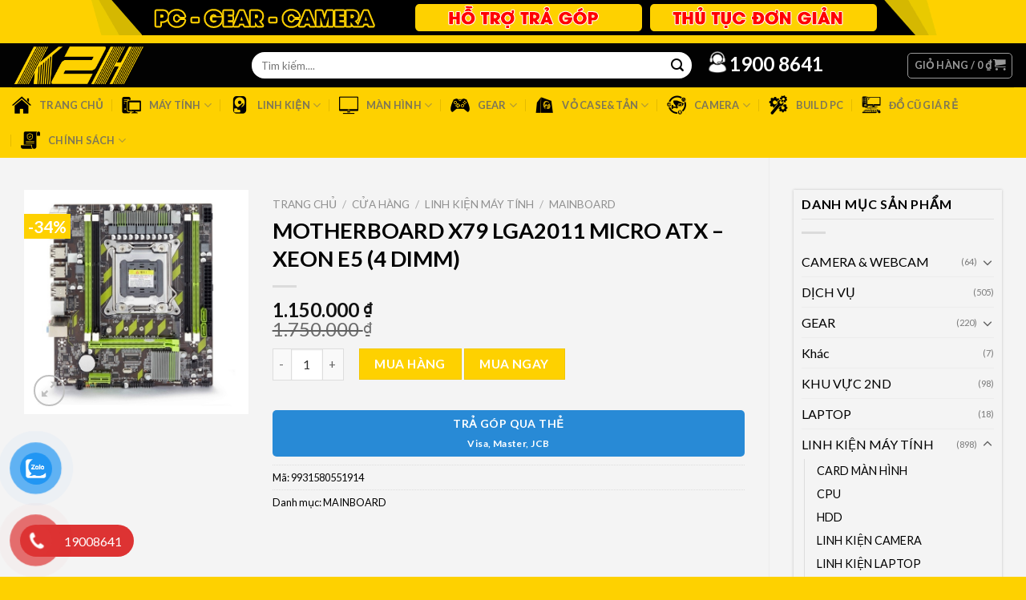

--- FILE ---
content_type: text/html; charset=UTF-8
request_url: https://tinhockhaihoan.vn/shop/linh-kien-may-tinh/mainboard/motherboard-x79-lga2011/
body_size: 22758
content:
<!DOCTYPE html>
<!--[if IE 9 ]> <html lang="vi" class="ie9 loading-site no-js"> <![endif]-->
<!--[if IE 8 ]> <html lang="vi" class="ie8 loading-site no-js"> <![endif]-->
<!--[if (gte IE 9)|!(IE)]><!--><html lang="vi" class="loading-site no-js"> <!--<![endif]-->
<head>
<meta charset="UTF-8" />
<link rel="profile" href="http://gmpg.org/xfn/11" />
<link rel="pingback" href="https://tinhockhaihoan.vn/xmlrpc.php" />
<meta name="google-site-verification" content="ufRJ6R9moQd0Tt52BuqytLu0R6JborwmPxRsqCKYwVo" />
<script>(function(html){html.className = html.className.replace(/\bno-js\b/,'js')})(document.documentElement);</script>
<title>MOTHERBOARD X79 LGA2011 MICRO ATX &#8211; XEON E5 (4 DIMM) &#8211; K2H</title>
<meta name="viewport" content="width=device-width, initial-scale=1, maximum-scale=1" /><link rel='dns-prefetch' href='//www.google.com' />
<link rel='dns-prefetch' href='//use.fontawesome.com' />
<link rel='dns-prefetch' href='//www.googletagmanager.com' />
<link rel='dns-prefetch' href='//pc.baokim.vn' />
<link rel='dns-prefetch' href='//fonts.googleapis.com' />
<link rel='dns-prefetch' href='//s.w.org' />
<link rel="alternate" type="application/rss+xml" title="Dòng thông tin K2H &raquo;" href="https://tinhockhaihoan.vn/feed/" />
<link rel="alternate" type="application/rss+xml" title="Dòng phản hồi K2H &raquo;" href="https://tinhockhaihoan.vn/comments/feed/" />
<link rel="alternate" type="application/rss+xml" title="K2H &raquo; MOTHERBOARD X79 LGA2011 MICRO ATX &#8211; XEON E5 (4 DIMM) Dòng phản hồi" href="https://tinhockhaihoan.vn/shop/linh-kien-may-tinh/mainboard/motherboard-x79-lga2011/feed/" />
<script type="text/javascript">
window._wpemojiSettings = {"baseUrl":"https:\/\/s.w.org\/images\/core\/emoji\/12.0.0-1\/72x72\/","ext":".png","svgUrl":"https:\/\/s.w.org\/images\/core\/emoji\/12.0.0-1\/svg\/","svgExt":".svg","source":{"concatemoji":"https:\/\/tinhockhaihoan.vn\/wp-includes\/js\/wp-emoji-release.min.js?ver=5.3.20"}};
!function(e,a,t){var n,r,o,i=a.createElement("canvas"),p=i.getContext&&i.getContext("2d");function s(e,t){var a=String.fromCharCode;p.clearRect(0,0,i.width,i.height),p.fillText(a.apply(this,e),0,0);e=i.toDataURL();return p.clearRect(0,0,i.width,i.height),p.fillText(a.apply(this,t),0,0),e===i.toDataURL()}function c(e){var t=a.createElement("script");t.src=e,t.defer=t.type="text/javascript",a.getElementsByTagName("head")[0].appendChild(t)}for(o=Array("flag","emoji"),t.supports={everything:!0,everythingExceptFlag:!0},r=0;r<o.length;r++)t.supports[o[r]]=function(e){if(!p||!p.fillText)return!1;switch(p.textBaseline="top",p.font="600 32px Arial",e){case"flag":return s([127987,65039,8205,9895,65039],[127987,65039,8203,9895,65039])?!1:!s([55356,56826,55356,56819],[55356,56826,8203,55356,56819])&&!s([55356,57332,56128,56423,56128,56418,56128,56421,56128,56430,56128,56423,56128,56447],[55356,57332,8203,56128,56423,8203,56128,56418,8203,56128,56421,8203,56128,56430,8203,56128,56423,8203,56128,56447]);case"emoji":return!s([55357,56424,55356,57342,8205,55358,56605,8205,55357,56424,55356,57340],[55357,56424,55356,57342,8203,55358,56605,8203,55357,56424,55356,57340])}return!1}(o[r]),t.supports.everything=t.supports.everything&&t.supports[o[r]],"flag"!==o[r]&&(t.supports.everythingExceptFlag=t.supports.everythingExceptFlag&&t.supports[o[r]]);t.supports.everythingExceptFlag=t.supports.everythingExceptFlag&&!t.supports.flag,t.DOMReady=!1,t.readyCallback=function(){t.DOMReady=!0},t.supports.everything||(n=function(){t.readyCallback()},a.addEventListener?(a.addEventListener("DOMContentLoaded",n,!1),e.addEventListener("load",n,!1)):(e.attachEvent("onload",n),a.attachEvent("onreadystatechange",function(){"complete"===a.readyState&&t.readyCallback()})),(n=t.source||{}).concatemoji?c(n.concatemoji):n.wpemoji&&n.twemoji&&(c(n.twemoji),c(n.wpemoji)))}(window,document,window._wpemojiSettings);
</script>
<style type="text/css">
img.wp-smiley,
img.emoji {
display: inline !important;
border: none !important;
box-shadow: none !important;
height: 1em !important;
width: 1em !important;
margin: 0 .07em !important;
vertical-align: -0.1em !important;
background: none !important;
padding: 0 !important;
}
</style>
<!-- <link rel='stylesheet' id='wp-block-library-css'  href='https://tinhockhaihoan.vn/wp-includes/css/dist/block-library/style.min.css?ver=5.3.20' type='text/css' media='all' /> -->
<!-- <link rel='stylesheet' id='wc-block-style-css'  href='https://tinhockhaihoan.vn/wp-content/plugins/woocommerce/packages/woocommerce-blocks/build/style.css?ver=2.4.5' type='text/css' media='all' /> -->
<!-- <link rel='stylesheet' id='contact-form-7-css'  href='https://tinhockhaihoan.vn/wp-content/plugins/contact-form-7/includes/css/styles.css?ver=5.1.5' type='text/css' media='all' /> -->
<!-- <link rel='stylesheet' id='menu-image-css'  href='https://tinhockhaihoan.vn/wp-content/plugins/menu-image/includes/css/menu-image.css?ver=3.0.5' type='text/css' media='all' /> -->
<!-- <link rel='stylesheet' id='dashicons-css'  href='https://tinhockhaihoan.vn/wp-includes/css/dashicons.min.css?ver=5.3.20' type='text/css' media='all' /> -->
<!-- <link rel='stylesheet' id='tp-vertical-menu-css'  href='https://tinhockhaihoan.vn/wp-content/plugins/tp-flatsome-vertical-menu/assets/css/frontend.css?ver=1.1.4' type='text/css' media='all' /> -->
<link rel="stylesheet" type="text/css" href="//tinhockhaihoan.vn/wp-content/cache/wpfc-minified/qk60bxhc/8eo2h.css" media="all"/>
<style id='tp-vertical-menu-inline-css' type='text/css'>
.tp-vertical-menu-wrap {background: #1d71ab; width: 100%}.tp-vertical-menu-wrap .tp-vertical-menu-container {width: 100%}.tp-vertical-menu-wrap .tp-vertical-menu-title-wrap .tp-vertical-menu-title {color: #fff}.tp-vertical-menu-wrap .tp-vertical-menu-title-wrap .tp-vertical-menu-icon i {color: #fff}
</style>
<!-- <link rel='stylesheet' id='photoswipe-css'  href='https://tinhockhaihoan.vn/wp-content/plugins/woocommerce/assets/css/photoswipe/photoswipe.css?ver=3.8.0' type='text/css' media='all' /> -->
<!-- <link rel='stylesheet' id='photoswipe-default-skin-css'  href='https://tinhockhaihoan.vn/wp-content/plugins/woocommerce/assets/css/photoswipe/default-skin/default-skin.css?ver=3.8.0' type='text/css' media='all' /> -->
<link rel="stylesheet" type="text/css" href="//tinhockhaihoan.vn/wp-content/cache/wpfc-minified/eevw70ux/3us2f.css" media="all"/>
<style id='woocommerce-inline-inline-css' type='text/css'>
.woocommerce form .form-row .required { visibility: visible; }
</style>
<!-- <link rel='stylesheet' id='advanced-google-recaptcha-style-css'  href='https://tinhockhaihoan.vn/wp-content/plugins/advanced-google-recaptcha/assets/css/captcha.min.css?ver=1.0.14' type='text/css' media='all' /> -->
<!-- <link rel='stylesheet' id='pzf-style-css'  href='https://tinhockhaihoan.vn/wp-content/plugins/button-contact-vr/css/style.css?ver=5.3.20' type='text/css' media='all' /> -->
<!-- <link rel='stylesheet' id='font-awesome-css'  href='https://tinhockhaihoan.vn/wp-content/themes/flatsome-child/font-awesome-4.7.0/css/font-awesome.min.css?ver=5.3.20' type='text/css' media='all' /> -->
<!-- <link rel='stylesheet' id='flatsome-icons-css'  href='https://tinhockhaihoan.vn/wp-content/themes/flatsome/assets/css/fl-icons.css?ver=3.3' type='text/css' media='all' /> -->
<link rel="stylesheet" type="text/css" href="//tinhockhaihoan.vn/wp-content/cache/wpfc-minified/esfchiy0/3urti.css" media="all"/>
<link rel='stylesheet' id='bk-popup-css'  href='https://pc.baokim.vn/css/bk.css?ver=5.3.20' type='text/css' media='all' />
<!-- <link rel='stylesheet' id='flatsome-main-css'  href='https://tinhockhaihoan.vn/wp-content/themes/flatsome/assets/css/flatsome.css?ver=3.10.0' type='text/css' media='all' /> -->
<!-- <link rel='stylesheet' id='flatsome-shop-css'  href='https://tinhockhaihoan.vn/wp-content/themes/flatsome/assets/css/flatsome-shop.css?ver=3.10.0' type='text/css' media='all' /> -->
<!-- <link rel='stylesheet' id='flatsome-style-css'  href='https://tinhockhaihoan.vn/wp-content/themes/flatsome-child/style.css?ver=1.0' type='text/css' media='all' /> -->
<link rel="stylesheet" type="text/css" href="//tinhockhaihoan.vn/wp-content/cache/wpfc-minified/d4z8wbai/3urti.css" media="all"/>
<link rel='stylesheet' id='flatsome-googlefonts-css'  href='//fonts.googleapis.com/css?family=Lato%3Aregular%2C700%2C400%2C700%7CDancing+Script%3Aregular%2C400&#038;display=swap&#038;ver=3.9' type='text/css' media='all' />
<script src='//tinhockhaihoan.vn/wp-content/cache/wpfc-minified/8w2neu65/8eo2h.js' type="text/javascript"></script>
<!-- <script type='text/javascript' src='https://tinhockhaihoan.vn/wp-includes/js/jquery/jquery.js?ver=1.12.4-wp'></script> -->
<!-- <script type='text/javascript' src='https://tinhockhaihoan.vn/wp-includes/js/jquery/jquery-migrate.min.js?ver=1.4.1'></script> -->
<script type='text/javascript'>
/* <![CDATA[ */
var agrRecaptcha = {"site_key":"6LdQAHklAAAAAGKLVL7OsXroR7vKl2EYQ1hjfKly"};
/* ]]> */
</script>
<script src='//tinhockhaihoan.vn/wp-content/cache/wpfc-minified/koja40mm/3urti.js' type="text/javascript"></script>
<!-- <script type='text/javascript' src='https://tinhockhaihoan.vn/wp-content/plugins/advanced-google-recaptcha/assets/js/captcha.min.js?ver=1.0.14'></script> -->
<script type='text/javascript' src='https://www.google.com/recaptcha/api.js?hl=vi&#038;onload=agrLoad&#038;render=explicit&#038;ver=1.0.14'></script>
<script type='text/javascript'>
FontAwesomeConfig = { searchPseudoElements: true };
</script>
<script defer crossorigin="anonymous" integrity="sha384-rOA1PnstxnOBLzCLMcre8ybwbTmemjzdNlILg8O7z1lUkLXozs4DHonlDtnE7fpc" type='text/javascript' src='https://use.fontawesome.com/releases/v5.15.4/js/all.js'></script>
<script defer crossorigin="anonymous" integrity="sha384-bx00wqJq+zY9QLCMa/zViZPu1f0GJ3VXwF4GSw3GbfjwO28QCFr4qadCrNmJQ/9N" type='text/javascript' src='https://use.fontawesome.com/releases/v5.15.4/js/v4-shims.js'></script>
<!-- Google Analytics snippet added by Site Kit -->
<script type='text/javascript' src='https://www.googletagmanager.com/gtag/js?id=UA-216073347-1' async></script>
<script type='text/javascript'>
window.dataLayer = window.dataLayer || [];function gtag(){dataLayer.push(arguments);}
gtag('set', 'linker', {"domains":["tinhockhaihoan.vn"]} );
gtag("js", new Date());
gtag("set", "developer_id.dZTNiMT", true);
gtag("config", "UA-216073347-1", {"anonymize_ip":true});
gtag("config", "G-60LRX4NGH2");
</script>
<!-- End Google Analytics snippet added by Site Kit -->
<link rel='https://api.w.org/' href='https://tinhockhaihoan.vn/wp-json/' />
<link rel="EditURI" type="application/rsd+xml" title="RSD" href="https://tinhockhaihoan.vn/xmlrpc.php?rsd" />
<link rel="wlwmanifest" type="application/wlwmanifest+xml" href="https://tinhockhaihoan.vn/wp-includes/wlwmanifest.xml" /> 
<meta name="generator" content="WordPress 5.3.20" />
<meta name="generator" content="WooCommerce 3.8.0" />
<link rel="canonical" href="https://tinhockhaihoan.vn/shop/linh-kien-may-tinh/mainboard/motherboard-x79-lga2011/" />
<link rel='shortlink' href='https://tinhockhaihoan.vn/?p=578' />
<link rel="alternate" type="application/json+oembed" href="https://tinhockhaihoan.vn/wp-json/oembed/1.0/embed?url=https%3A%2F%2Ftinhockhaihoan.vn%2Fshop%2Flinh-kien-may-tinh%2Fmainboard%2Fmotherboard-x79-lga2011%2F" />
<link rel="alternate" type="text/xml+oembed" href="https://tinhockhaihoan.vn/wp-json/oembed/1.0/embed?url=https%3A%2F%2Ftinhockhaihoan.vn%2Fshop%2Flinh-kien-may-tinh%2Fmainboard%2Fmotherboard-x79-lga2011%2F&#038;format=xml" />
<meta name="generator" content="Site Kit by Google 1.98.0" /><style>.bg{opacity: 0; transition: opacity 1s; -webkit-transition: opacity 1s;} .bg-loaded{opacity: 1;}</style><!--[if IE]><link rel="stylesheet" type="text/css" href="https://tinhockhaihoan.vn/wp-content/themes/flatsome/assets/css/ie-fallback.css"><script src="//cdnjs.cloudflare.com/ajax/libs/html5shiv/3.6.1/html5shiv.js"></script><script>var head = document.getElementsByTagName('head')[0],style = document.createElement('style');style.type = 'text/css';style.styleSheet.cssText = ':before,:after{content:none !important';head.appendChild(style);setTimeout(function(){head.removeChild(style);}, 0);</script><script src="https://tinhockhaihoan.vn/wp-content/themes/flatsome/assets/libs/ie-flexibility.js"></script><![endif]-->	<noscript><style>.woocommerce-product-gallery{ opacity: 1 !important; }</style></noscript>
<style id="custom-css" type="text/css">:root {--primary-color: #fed100;}.full-width .ubermenu-nav, .container, .row{max-width: 1370px}.row.row-collapse{max-width: 1340px}.row.row-small{max-width: 1362.5px}.row.row-large{max-width: 1400px}.sticky-add-to-cart--active, #wrapper,#main,#main.dark{background-color: #f4f4f4}.header-main{height: 55px}#logo img{max-height: 55px}#logo{width:166px;}.header-bottom{min-height: 43px}.header-top{min-height: 30px}.transparent .header-main{height: 30px}.transparent #logo img{max-height: 30px}.has-transparent + .page-title:first-of-type,.has-transparent + #main > .page-title,.has-transparent + #main > div > .page-title,.has-transparent + #main .page-header-wrapper:first-of-type .page-title{padding-top: 110px;}.header.show-on-scroll,.stuck .header-main{height:70px!important}.stuck #logo img{max-height: 70px!important}.search-form{ width: 60%;}.header-bg-color, .header-wrapper {background-color: rgba(0,0,0,0.9)}.header-bottom {background-color: #fed100}.header-main .nav > li > a{line-height: 16px }.header-bottom-nav > li > a{line-height: 16px }@media (max-width: 549px) {.header-main{height: 70px}#logo img{max-height: 70px}}.header-top{background-color:#fed100!important;}/* Color */.accordion-title.active, .has-icon-bg .icon .icon-inner,.logo a, .primary.is-underline, .primary.is-link, .badge-outline .badge-inner, .nav-outline > li.active> a,.nav-outline >li.active > a, .cart-icon strong,[data-color='primary'], .is-outline.primary{color: #fed100;}/* Color !important */[data-text-color="primary"]{color: #fed100!important;}/* Background Color */[data-text-bg="primary"]{background-color: #fed100;}/* Background */.scroll-to-bullets a,.featured-title, .label-new.menu-item > a:after, .nav-pagination > li > .current,.nav-pagination > li > span:hover,.nav-pagination > li > a:hover,.has-hover:hover .badge-outline .badge-inner,button[type="submit"], .button.wc-forward:not(.checkout):not(.checkout-button), .button.submit-button, .button.primary:not(.is-outline),.featured-table .title,.is-outline:hover, .has-icon:hover .icon-label,.nav-dropdown-bold .nav-column li > a:hover, .nav-dropdown.nav-dropdown-bold > li > a:hover, .nav-dropdown-bold.dark .nav-column li > a:hover, .nav-dropdown.nav-dropdown-bold.dark > li > a:hover, .is-outline:hover, .tagcloud a:hover,.grid-tools a, input[type='submit']:not(.is-form), .box-badge:hover .box-text, input.button.alt,.nav-box > li > a:hover,.nav-box > li.active > a,.nav-pills > li.active > a ,.current-dropdown .cart-icon strong, .cart-icon:hover strong, .nav-line-bottom > li > a:before, .nav-line-grow > li > a:before, .nav-line > li > a:before,.banner, .header-top, .slider-nav-circle .flickity-prev-next-button:hover svg, .slider-nav-circle .flickity-prev-next-button:hover .arrow, .primary.is-outline:hover, .button.primary:not(.is-outline), input[type='submit'].primary, input[type='submit'].primary, input[type='reset'].button, input[type='button'].primary, .badge-inner{background-color: #fed100;}/* Border */.nav-vertical.nav-tabs > li.active > a,.scroll-to-bullets a.active,.nav-pagination > li > .current,.nav-pagination > li > span:hover,.nav-pagination > li > a:hover,.has-hover:hover .badge-outline .badge-inner,.accordion-title.active,.featured-table,.is-outline:hover, .tagcloud a:hover,blockquote, .has-border, .cart-icon strong:after,.cart-icon strong,.blockUI:before, .processing:before,.loading-spin, .slider-nav-circle .flickity-prev-next-button:hover svg, .slider-nav-circle .flickity-prev-next-button:hover .arrow, .primary.is-outline:hover{border-color: #fed100}.nav-tabs > li.active > a{border-top-color: #fed100}.widget_shopping_cart_content .blockUI.blockOverlay:before { border-left-color: #fed100 }.woocommerce-checkout-review-order .blockUI.blockOverlay:before { border-left-color: #fed100 }/* Fill */.slider .flickity-prev-next-button:hover svg,.slider .flickity-prev-next-button:hover .arrow{fill: #fed100;}/* Background Color */[data-icon-label]:after, .secondary.is-underline:hover,.secondary.is-outline:hover,.icon-label,.button.secondary:not(.is-outline),.button.alt:not(.is-outline), .badge-inner.on-sale, .button.checkout, .single_add_to_cart_button{ background-color:#fed100; }[data-text-bg="secondary"]{background-color: #fed100;}/* Color */.secondary.is-underline,.secondary.is-link, .secondary.is-outline,.stars a.active, .star-rating:before, .woocommerce-page .star-rating:before,.star-rating span:before, .color-secondary{color: #fed100}/* Color !important */[data-text-color="secondary"]{color: #fed100!important;}/* Border */.secondary.is-outline:hover{border-color:#fed100}body{font-size: 100%;}body{font-family:"Lato", sans-serif}body{font-weight: 400}body{color: #000000}.nav > li > a {font-family:"Lato", sans-serif;}.nav > li > a {font-weight: 700;}h1,h2,h3,h4,h5,h6,.heading-font, .off-canvas-center .nav-sidebar.nav-vertical > li > a{font-family: "Lato", sans-serif;}h1,h2,h3,h4,h5,h6,.heading-font,.banner h1,.banner h2{font-weight: 700;}h1,h2,h3,h4,h5,h6,.heading-font{color: #000000;}.alt-font{font-family: "Dancing Script", sans-serif;}.alt-font{font-weight: 400!important;}a{color: #000000;}a:hover{color: #000000;}.tagcloud a:hover{border-color: #000000;background-color: #000000;}.products.has-equal-box-heights .box-image {padding-top: 100%;}@media screen and (min-width: 550px){.products .box-vertical .box-image{min-width: 300px!important;width: 300px!important;}}.footer-1{background-color: #fed100}.footer-2{background-color: #fed100}.absolute-footer, html{background-color: #fed100}button[name='update_cart'] { display: none; }.label-new.menu-item > a:after{content:"New";}.label-hot.menu-item > a:after{content:"Hot";}.label-sale.menu-item > a:after{content:"Sale";}.label-popular.menu-item > a:after{content:"Popular";}</style>		<style type="text/css" id="wp-custom-css">
.product-title { height:auto;}
.product-small.box {
min-height:430px;
}		</style>
</head>
<body class="product-template-default single single-product postid-578 theme-flatsome tp-show-menu-in-home woocommerce woocommerce-page woocommerce-no-js lightbox nav-dropdown-has-arrow page-template-blank page-template-blank-php">
<a class="skip-link screen-reader-text" href="#main">Skip to content</a>
<div id="wrapper">
<header id="header" class="header has-sticky sticky-jump">
<div class="header-wrapper">
<div id="top-bar" class="header-top hide-for-sticky nav-dark flex-has-center hide-for-medium">
<div class="flex-row container">
<div class="flex-col hide-for-medium flex-left">
<ul class="nav nav-left medium-nav-center nav-small  nav-divided">
</ul>
</div><!-- flex-col left -->
<div class="flex-col hide-for-medium flex-center">
<ul class="nav nav-center nav-small  nav-divided">
<li class="html custom html_topbar_right"><img 
style="margin-bottom: 10px;" src="/wp-content/uploads/2021/12/1200-44-1200.png"  /></li>          </ul>
</div><!-- center -->
<div class="flex-col hide-for-medium flex-right">
<ul class="nav top-bar-nav nav-right nav-small  nav-divided">
</ul>
</div><!-- .flex-col right -->
</div><!-- .flex-row -->
</div><!-- #header-top -->
<div id="masthead" class="header-main ">
<div class="header-inner flex-row container logo-left medium-logo-center" role="navigation">
<!-- Logo -->
<div id="logo" class="flex-col logo">
<!-- Header logo -->
<a href="https://tinhockhaihoan.vn/" title="K2H - TINHOCKHAIHOAN.VN" rel="home">
<img width="166" height="55" src="https://tinhockhaihoan.vn/wp-content/uploads/2021/11/logo_K2H_yellow.png" class="header_logo header-logo" alt="K2H"/><img  width="166" height="55" src="https://tinhockhaihoan.vn/wp-content/uploads/2021/11/logo_K2H_yellow.png" class="header-logo-dark" alt="K2H"/></a>
</div>
<!-- Mobile Left Elements -->
<div class="flex-col show-for-medium flex-left">
<ul class="mobile-nav nav nav-left ">
<li class="nav-icon has-icon">
<a href="#" data-open="#main-menu" data-pos="left" data-bg="main-menu-overlay" data-color="" class="is-small" aria-label="Menu" aria-controls="main-menu" aria-expanded="false">
<i class="icon-menu" ></i>
</a>
</li>      </ul>
</div>
<!-- Left Elements -->
<div class="flex-col hide-for-medium flex-left
flex-grow">
<ul class="header-nav header-nav-main nav nav-left  nav-uppercase">
<li class="header-search-form search-form html relative has-icon">
<div class="header-search-form-wrapper">
<div class="searchform-wrapper ux-search-box relative form-flat is-normal"><form role="search" method="get" class="searchform" action="https://tinhockhaihoan.vn/">
<div class="flex-row relative">
<div class="flex-col flex-grow">
<label class="screen-reader-text" for="woocommerce-product-search-field-0">Tìm kiếm:</label>
<input type="search" id="woocommerce-product-search-field-0" class="search-field mb-0" placeholder="Tìm kiếm...." value="" name="s" />
<input type="hidden" name="post_type" value="product" />
</div><!-- .flex-col -->
<div class="flex-col">
<button type="submit" value="Tìm kiếm" class="ux-search-submit submit-button secondary button icon mb-0">
<i class="icon-search" ></i>			</button>
</div><!-- .flex-col -->
</div><!-- .flex-row -->
<div class="live-search-results text-left z-top"></div>
</form>
</div>	</div>
</li><li class="html custom html_topbar_left"><p style="color:#fff;font-size:24px ;font-weight:600;"> <img 
style="margin-bottom: 10px;" src="/wp-content/uploads/2021/11/icon-hotline.png" width="30px"/>1900 8641</p></li>      </ul>
</div>
<!-- Right Elements -->
<div class="flex-col hide-for-medium flex-right">
<ul class="header-nav header-nav-main nav nav-right  nav-uppercase">
<li class="cart-item has-icon has-dropdown">
<div class="header-button">
<a href="https://tinhockhaihoan.vn/gio-hang/" title="Giỏ hàng" class="header-cart-link icon button round is-outline is-small">
<span class="header-cart-title">
Giỏ hàng   /      <span class="cart-price"><span class="woocommerce-Price-amount amount">0&nbsp;<span class="woocommerce-Price-currencySymbol">&#8363;</span></span></span>
</span>
<i class="icon-shopping-cart"
data-icon-label="0">
</i>
</a>
</div>
<ul class="nav-dropdown nav-dropdown-default">
<li class="html widget_shopping_cart">
<div class="widget_shopping_cart_content">
<p class="woocommerce-mini-cart__empty-message">Chưa có sản phẩm trong giỏ hàng.</p>
</div>
</li>
</ul><!-- .nav-dropdown -->
</li>
</ul>
</div>
<!-- Mobile Right Elements -->
<div class="flex-col show-for-medium flex-right">
<ul class="mobile-nav nav nav-right ">
<li class="cart-item has-icon">
<div class="header-button">      <a href="https://tinhockhaihoan.vn/gio-hang/" class="header-cart-link off-canvas-toggle nav-top-link icon button round is-outline is-small" data-open="#cart-popup" data-class="off-canvas-cart" title="Giỏ hàng" data-pos="right">
<i class="icon-shopping-cart"
data-icon-label="0">
</i>
</a>
</div>
<!-- Cart Sidebar Popup -->
<div id="cart-popup" class="mfp-hide widget_shopping_cart">
<div class="cart-popup-inner inner-padding">
<div class="cart-popup-title text-center">
<h4 class="uppercase">Giỏ hàng</h4>
<div class="is-divider"></div>
</div>
<div class="widget_shopping_cart_content">
<p class="woocommerce-mini-cart__empty-message">Chưa có sản phẩm trong giỏ hàng.</p>
</div>
<div class="cart-sidebar-content relative"></div>  </div>
</div>
</li>
</ul>
</div>
</div><!-- .header-inner -->
<!-- Header divider -->
<div class="container">
<div class="top-divider full-width"></div>
</div>
</div><!-- .header-main --><div id="wide-nav" class="header-bottom wide-nav hide-for-medium">
<div class="flex-row container">
<div class="flex-col hide-for-medium flex-left">
<ul class="nav header-nav header-bottom-nav nav-left  nav-divided nav-uppercase">
<li id="menu-item-265" class="menu-item menu-item-type-custom menu-item-object-custom  menu-item-265"><a href="/" class="nav-top-link"><img width="24" height="24" src="https://tinhockhaihoan.vn/wp-content/uploads/2021/11/icon8-24x24.png" class="menu-image menu-image-title-after" alt="" /><span class="menu-image-title-after menu-image-title">TRANG CHỦ</span></a></li>
<li id="menu-item-258" class="menu-item menu-item-type-custom menu-item-object-custom menu-item-has-children  menu-item-258 has-dropdown"><a href="#" class="nav-top-link"><img width="24" height="24" src="https://tinhockhaihoan.vn/wp-content/uploads/2021/11/icon3-24x24.png" class="menu-image menu-image-title-after" alt="" /><span class="menu-image-title-after menu-image-title">MÁY TÍNH</span><i class="icon-angle-down" ></i></a>
<ul class='nav-dropdown nav-dropdown-default'>
<li id="menu-item-2266" class="menu-item menu-item-type-custom menu-item-object-custom  menu-item-2266"><a href="/danh-muc/may-tinh-tron-bo/pc-gamming/">PC GAMING &#038; ĐỒ HỌA</a></li>
<li id="menu-item-2267" class="menu-item menu-item-type-custom menu-item-object-custom  menu-item-2267"><a href="/danh-muc/may-tinh-tron-bo/pc-van-phong/">PC Văn Phòng &#038; Học Tập</a></li>
<li id="menu-item-2268" class="menu-item menu-item-type-custom menu-item-object-custom  menu-item-2268"><a href="/danh-muc/may-tinh-tron-bo/pc-workstation">PC Workstation</a></li>
<li id="menu-item-21463" class="menu-item menu-item-type-custom menu-item-object-custom  menu-item-21463"><a href="/danh-muc/may-tinh-tron-bo/laptop">Tối Ưu Cấu Hình (VGA 2nd)</a></li>
</ul>
</li>
<li id="menu-item-259" class="menu-item menu-item-type-custom menu-item-object-custom menu-item-has-children  menu-item-259 has-dropdown"><a href="#" class="nav-top-link"><img width="24" height="24" src="https://tinhockhaihoan.vn/wp-content/uploads/2021/11/icon1-24x24.png" class="menu-image menu-image-title-after" alt="" /><span class="menu-image-title-after menu-image-title">LINH KIỆN</span><i class="icon-angle-down" ></i></a>
<ul class='nav-dropdown nav-dropdown-default'>
<li id="menu-item-2273" class="menu-item menu-item-type-custom menu-item-object-custom  menu-item-2273"><a href="/danh-muc/linh-kien-may-tinh/mainboard/">MainBoard</a></li>
<li id="menu-item-2270" class="menu-item menu-item-type-custom menu-item-object-custom  menu-item-2270"><a href="/danh-muc/linh-kien-may-tinh/cpu/">CPU</a></li>
<li id="menu-item-21514" class="menu-item menu-item-type-custom menu-item-object-custom  menu-item-21514"><a href="/danh-muc/linh-kien-may-tinh/hdd/">HDD</a></li>
<li id="menu-item-21515" class="menu-item menu-item-type-custom menu-item-object-custom  menu-item-21515"><a href="/danh-muc/linh-kien-may-tinh/ssd/">SDD</a></li>
<li id="menu-item-2275" class="menu-item menu-item-type-custom menu-item-object-custom menu-item-has-children  menu-item-2275 nav-dropdown-col"><a href="/danh-muc/linh-kien-may-tinh/ram/">Ram</a>
<ul class='nav-column nav-dropdown-default'>
<li id="menu-item-21516" class="menu-item menu-item-type-custom menu-item-object-custom  menu-item-21516"><a href="/danh-muc/linh-kien-may-tinh/ram-lapto-ddr3">Ram Laptop ( DDR3 )</a></li>
<li id="menu-item-21521" class="menu-item menu-item-type-custom menu-item-object-custom  menu-item-21521"><a href="/danh-muc/linh-kien-may-tinh/ram-laptop-ddr4">Ram Laptop (DDR4)</a></li>
<li id="menu-item-21517" class="menu-item menu-item-type-custom menu-item-object-custom  menu-item-21517"><a href="/danh-muc/linh-kien-may-tinh/ram-pc-ddr3">Ram PC (DDR3)</a></li>
<li id="menu-item-21522" class="menu-item menu-item-type-custom menu-item-object-custom  menu-item-21522"><a href="/danh-muc/linh-kien-may-tinh/ram-pc-ddr4">Ram PC  (DDR4)</a></li>
<li id="menu-item-21523" class="menu-item menu-item-type-custom menu-item-object-custom  menu-item-21523"><a href="/danh-muc/linh-kien-may-tinh/ram-pc-ddr5">Ram PC  (DDR5)</a></li>
</ul>
</li>
<li id="menu-item-2269" class="menu-item menu-item-type-custom menu-item-object-custom  menu-item-2269"><a href="/danh-muc/linh-kien-may-tinh/card-man-hinh/">Card Màn Hình</a></li>
<li id="menu-item-2272" class="menu-item menu-item-type-custom menu-item-object-custom  menu-item-2272"><a href="/danh-muc/linh-kien-may-tinh/may-in/">Máy In</a></li>
<li id="menu-item-2276" class="menu-item menu-item-type-custom menu-item-object-custom  menu-item-2276"><a href="/danh-muc/linh-kien-may-tinh/router/">Router</a></li>
<li id="menu-item-2274" class="menu-item menu-item-type-custom menu-item-object-custom  menu-item-2274"><a href="/danh-muc/linh-kien-may-tinh/nguon/">Nguồn</a></li>
</ul>
</li>
<li id="menu-item-260" class="menu-item menu-item-type-custom menu-item-object-custom menu-item-has-children  menu-item-260 has-dropdown"><a href="#" class="nav-top-link"><img width="24" height="24" src="https://tinhockhaihoan.vn/wp-content/uploads/2021/11/icon4-24x24.png" class="menu-image menu-image-title-after" alt="" /><span class="menu-image-title-after menu-image-title">MÀN HÌNH</span><i class="icon-angle-down" ></i></a>
<ul class='nav-dropdown nav-dropdown-default'>
<li id="menu-item-55340" class="menu-item menu-item-type-custom menu-item-object-custom  menu-item-55340"><a href="/danh-muc/tivi-man-hinh-led/">TIVI &#038; MÀN HÌNH LED</a></li>
<li id="menu-item-21518" class="menu-item menu-item-type-custom menu-item-object-custom  menu-item-21518"><a href="/danh-muc/man-hinh/19-den-22-inh">19 ĐẾN 22 INCH</a></li>
<li id="menu-item-21519" class="menu-item menu-item-type-custom menu-item-object-custom  menu-item-21519"><a href="/danh-muc/man-hinh/24-inch">24 INCH</a></li>
<li id="menu-item-21520" class="menu-item menu-item-type-custom menu-item-object-custom  menu-item-21520"><a href="/danh-muc/man-hinh/27-den-34-inch">25 ĐẾN 49 INCH</a></li>
</ul>
</li>
<li id="menu-item-261" class="menu-item menu-item-type-custom menu-item-object-custom menu-item-has-children  menu-item-261 has-dropdown"><a href="#" class="nav-top-link"><img width="24" height="24" src="https://tinhockhaihoan.vn/wp-content/uploads/2021/11/icon5-24x24.png" class="menu-image menu-image-title-after" alt="" /><span class="menu-image-title-after menu-image-title">GEAR</span><i class="icon-angle-down" ></i></a>
<ul class='nav-dropdown nav-dropdown-default'>
<li id="menu-item-2278" class="menu-item menu-item-type-custom menu-item-object-custom  menu-item-2278"><a href="/danh-muc/gear/ban-phim/">Bàn Phím</a></li>
<li id="menu-item-2279" class="menu-item menu-item-type-custom menu-item-object-custom  menu-item-2279"><a href="/danh-muc/gear/chuot/">Chuột</a></li>
<li id="menu-item-2280" class="menu-item menu-item-type-custom menu-item-object-custom  menu-item-2280"><a href="/danh-muc/gear/headphone/">HeadPhone</a></li>
<li id="menu-item-2281" class="menu-item menu-item-type-custom menu-item-object-custom  menu-item-2281"><a href="/danh-muc/gear/linh-kien-rgb/">RGB</a></li>
<li id="menu-item-2282" class="menu-item menu-item-type-custom menu-item-object-custom  menu-item-2282"><a href="/danh-muc/gear/loa/">Loa</a></li>
<li id="menu-item-21524" class="menu-item menu-item-type-custom menu-item-object-custom  menu-item-21524"><a href="/danh-muc/gear/ban-ghe-gamming">Bàn Ghế</a></li>
<li id="menu-item-2283" class="menu-item menu-item-type-custom menu-item-object-custom  menu-item-2283"><a href="/danh-muc/gear/padmuose-lot-chuot/">Lót chuột</a></li>
<li id="menu-item-22657" class="menu-item menu-item-type-custom menu-item-object-custom  menu-item-22657"><a href="/danh-muc/gear/mo-hinh">Mô Hình</a></li>
</ul>
</li>
<li id="menu-item-262" class="menu-item menu-item-type-custom menu-item-object-custom menu-item-has-children  menu-item-262 has-dropdown"><a href="#" class="nav-top-link"><img width="24" height="24" src="https://tinhockhaihoan.vn/wp-content/uploads/2021/11/icon6-24x24.png" class="menu-image menu-image-title-after" alt="" /><span class="menu-image-title-after menu-image-title">VỎ CASE&#038;TẢN</span><i class="icon-angle-down" ></i></a>
<ul class='nav-dropdown nav-dropdown-default'>
<li id="menu-item-21525" class="menu-item menu-item-type-custom menu-item-object-custom  menu-item-21525"><a href="/danh-muc/vo-case-may-tinh/vo-case-may-tinh">Vỏ Case Máy Tính</a></li>
<li id="menu-item-21526" class="menu-item menu-item-type-custom menu-item-object-custom  menu-item-21526"><a href="/danh-muc/vo-case-may-tinh/tan-nhiet-khi">Tản Nhiệt Khí</a></li>
<li id="menu-item-21527" class="menu-item menu-item-type-custom menu-item-object-custom  menu-item-21527"><a href="/danh-muc/vo-case-may-tinh/tan-nhiet-nuoc">Tản Nhiệt Nước</a></li>
<li id="menu-item-2271" class="menu-item menu-item-type-custom menu-item-object-custom  menu-item-2271"><a href="/danh-muc/linh-kien-may-tinh/fan-case/">Fan Case</a></li>
</ul>
</li>
<li id="menu-item-263" class="menu-item menu-item-type-custom menu-item-object-custom menu-item-has-children  menu-item-263 has-dropdown"><a href="#" class="nav-top-link"><img width="24" height="24" src="https://tinhockhaihoan.vn/wp-content/uploads/2021/11/icon7-24x24.png" class="menu-image menu-image-title-after" alt="" /><span class="menu-image-title-after menu-image-title">CAMERA</span><i class="icon-angle-down" ></i></a>
<ul class='nav-dropdown nav-dropdown-default'>
<li id="menu-item-21529" class="menu-item menu-item-type-custom menu-item-object-custom  menu-item-21529"><a href="/danh-muc/camera-webcam/dahua/">DaHua</a></li>
<li id="menu-item-21530" class="menu-item menu-item-type-custom menu-item-object-custom  menu-item-21530"><a href="/danh-muc/camera-webcam/imou">IMou</a></li>
<li id="menu-item-2287" class="menu-item menu-item-type-custom menu-item-object-custom  menu-item-2287"><a href="/danh-muc/camera-webcam/dau-ghi-camera/">Đầu ghi Camera</a></li>
<li id="menu-item-21531" class="menu-item menu-item-type-custom menu-item-object-custom  menu-item-21531"><a href="/danh-muc/camera-webcam/phu-kien-camera">Phụ Kiện Camera</a></li>
</ul>
</li>
<li id="menu-item-290" class="menu-item menu-item-type-custom menu-item-object-custom  menu-item-290"><a href="/xay-dung-cau-hinh" class="nav-top-link"><img width="24" height="24" src="https://tinhockhaihoan.vn/wp-content/uploads/2021/11/icon9-24x24.png" class="menu-image menu-image-title-after" alt="" /><span class="menu-image-title-after menu-image-title">BUILD PC</span></a></li>
<li id="menu-item-294" class="menu-item menu-item-type-custom menu-item-object-custom  menu-item-294"><a href="/danh-muc/khu-vuc-2nd" class="nav-top-link"><img width="24" height="24" src="https://tinhockhaihoan.vn/wp-content/uploads/2021/11/icon10-24x24.png" class="menu-image menu-image-title-after" alt="" /><span class="menu-image-title-after menu-image-title">ĐỒ CŨ GIÁ RẺ</span></a></li>
<li id="menu-item-13259" class="menu-item menu-item-type-custom menu-item-object-custom menu-item-has-children  menu-item-13259 has-dropdown"><a href="#" class="nav-top-link"><img width="24" height="24" src="https://tinhockhaihoan.vn/wp-content/uploads/2022/10/1457044-24x24.png" class="menu-image menu-image-title-after" alt="" /><span class="menu-image-title-after menu-image-title">CHÍNH SÁCH</span><i class="icon-angle-down" ></i></a>
<ul class='nav-dropdown nav-dropdown-default'>
<li id="menu-item-13261" class="menu-item menu-item-type-post_type menu-item-object-post  menu-item-13261"><a href="https://tinhockhaihoan.vn/chinh-sach-dat-hang/">CHÍNH SÁCH ĐẶT HÀNG</a></li>
<li id="menu-item-13262" class="menu-item menu-item-type-post_type menu-item-object-post  menu-item-13262"><a href="https://tinhockhaihoan.vn/chinh-sach-van-chuyen-va-kiem-hang/">CHÍNH SÁCH VẬN CHUYỂN VÀ KIỂM HÀNG</a></li>
<li id="menu-item-13263" class="menu-item menu-item-type-post_type menu-item-object-post  menu-item-13263"><a href="https://tinhockhaihoan.vn/chinh-sach-doi-tra-san-pham/">CHÍNH SÁCH ĐỔI TRẢ SẢN PHẨM</a></li>
<li id="menu-item-13264" class="menu-item menu-item-type-post_type menu-item-object-post  menu-item-13264"><a href="https://tinhockhaihoan.vn/chinh-sach-bao-mat-thong-tin/">CHÍNH SÁCH BẢO MẬT THÔNG TIN</a></li>
<li id="menu-item-13265" class="menu-item menu-item-type-post_type menu-item-object-post  menu-item-13265"><a href="https://tinhockhaihoan.vn/chinh-sach-bao-hanh-bao-tri/">CHÍNH SÁCH BẢO HÀNH – BẢO TRÌ</a></li>
</ul>
</li>
</ul>
</div><!-- flex-col -->
<div class="flex-col hide-for-medium flex-right flex-grow">
<ul class="nav header-nav header-bottom-nav nav-right  nav-divided nav-uppercase">
</ul>
</div><!-- flex-col -->
</div><!-- .flex-row -->
</div><!-- .header-bottom -->
<div class="header-bg-container fill"><div class="header-bg-image fill"></div><div class="header-bg-color fill"></div></div><!-- .header-bg-container -->		</div><!-- header-wrapper-->
</header>
<main id="main" class="">
<div class="shop-container">
<div class="container">
<div class="woocommerce-notices-wrapper"></div></div><!-- /.container -->
<div id="product-578" class="product type-product post-578 status-publish first instock product_cat-mainboard has-post-thumbnail sale shipping-taxable purchasable product-type-simple">
<div class="row content-row row-divided row-large row-reverse">
<div id="product-sidebar" class="col large-3 hide-for-medium shop-sidebar ">
<aside id="woocommerce_product_categories-2" class="widget woocommerce widget_product_categories"><span class="widget-title shop-sidebar">Danh mục sản phẩm</span><div class="is-divider small"></div><ul class="product-categories"><li class="cat-item cat-item-34 cat-parent"><a href="https://tinhockhaihoan.vn/danh-muc/camera-webcam/">CAMERA &amp; WEBCAM</a> <span class="count">(64)</span><ul class='children'>
<li class="cat-item cat-item-126"><a href="https://tinhockhaihoan.vn/danh-muc/camera-webcam/imou/">CAMERA WIFI</a> <span class="count">(19)</span></li>
<li class="cat-item cat-item-125"><a href="https://tinhockhaihoan.vn/danh-muc/camera-webcam/dahua/">DAHUA</a> <span class="count">(12)</span></li>
<li class="cat-item cat-item-84"><a href="https://tinhockhaihoan.vn/danh-muc/camera-webcam/dau-ghi-camera/">ĐẦU GHI CAMERA</a> <span class="count">(11)</span></li>
<li class="cat-item cat-item-127"><a href="https://tinhockhaihoan.vn/danh-muc/camera-webcam/phu-kien-camera/">PHỤ KIỆN CAMERA</a> <span class="count">(15)</span></li>
<li class="cat-item cat-item-72"><a href="https://tinhockhaihoan.vn/danh-muc/camera-webcam/webcam/">WEBCAM</a> <span class="count">(2)</span></li>
</ul>
</li>
<li class="cat-item cat-item-87"><a href="https://tinhockhaihoan.vn/danh-muc/dich-vu/">DỊCH VỤ</a> <span class="count">(505)</span></li>
<li class="cat-item cat-item-49 cat-parent"><a href="https://tinhockhaihoan.vn/danh-muc/gear/">GEAR</a> <span class="count">(220)</span><ul class='children'>
<li class="cat-item cat-item-61"><a href="https://tinhockhaihoan.vn/danh-muc/gear/ban-ghe-gamming/">BÀN GHẾ GAMMING</a> <span class="count">(23)</span></li>
<li class="cat-item cat-item-63"><a href="https://tinhockhaihoan.vn/danh-muc/gear/ban-phim/">BÀN PHÍM</a> <span class="count">(35)</span></li>
<li class="cat-item cat-item-58"><a href="https://tinhockhaihoan.vn/danh-muc/gear/chuot/">CHUỘT</a> <span class="count">(29)</span></li>
<li class="cat-item cat-item-52"><a href="https://tinhockhaihoan.vn/danh-muc/gear/fan-case/">FAN CASE</a> <span class="count">(24)</span></li>
<li class="cat-item cat-item-65"><a href="https://tinhockhaihoan.vn/danh-muc/gear/gamming-gear/">GAMMING GEAR</a> <span class="count">(23)</span></li>
<li class="cat-item cat-item-75"><a href="https://tinhockhaihoan.vn/danh-muc/gear/headphone/">HEADPHONE</a> <span class="count">(19)</span></li>
<li class="cat-item cat-item-64"><a href="https://tinhockhaihoan.vn/danh-muc/gear/linh-kien-rgb/">LINH KIỆN RGB</a> <span class="count">(4)</span></li>
<li class="cat-item cat-item-74"><a href="https://tinhockhaihoan.vn/danh-muc/gear/loa/">LOA</a> <span class="count">(24)</span></li>
<li class="cat-item cat-item-93"><a href="https://tinhockhaihoan.vn/danh-muc/gear/mo-hinh/">MÔ HÌNH</a> <span class="count">(21)</span></li>
<li class="cat-item cat-item-54"><a href="https://tinhockhaihoan.vn/danh-muc/gear/padmuose-lot-chuot/">PADMUOSE (LÓT CHUỘT)</a> <span class="count">(8)</span></li>
</ul>
</li>
<li class="cat-item cat-item-15"><a href="https://tinhockhaihoan.vn/danh-muc/khac/">Khác</a> <span class="count">(7)</span></li>
<li class="cat-item cat-item-76"><a href="https://tinhockhaihoan.vn/danh-muc/khu-vuc-2nd/">KHU VỰC 2ND</a> <span class="count">(98)</span></li>
<li class="cat-item cat-item-53"><a href="https://tinhockhaihoan.vn/danh-muc/laptop/">LAPTOP</a> <span class="count">(18)</span></li>
<li class="cat-item cat-item-35 cat-parent current-cat-parent"><a href="https://tinhockhaihoan.vn/danh-muc/linh-kien-may-tinh/">LINH KIỆN MÁY TÍNH</a> <span class="count">(898)</span><ul class='children'>
<li class="cat-item cat-item-37"><a href="https://tinhockhaihoan.vn/danh-muc/linh-kien-may-tinh/card-man-hinh/">CARD MÀN HÌNH</a> <span class="count">(206)</span></li>
<li class="cat-item cat-item-43"><a href="https://tinhockhaihoan.vn/danh-muc/linh-kien-may-tinh/cpu/">CPU</a> <span class="count">(170)</span></li>
<li class="cat-item cat-item-56"><a href="https://tinhockhaihoan.vn/danh-muc/linh-kien-may-tinh/hdd/">HDD</a> <span class="count">(19)</span></li>
<li class="cat-item cat-item-90"><a href="https://tinhockhaihoan.vn/danh-muc/linh-kien-may-tinh/linh-kien-camera/">LINH KIỆN CAMERA</a> <span class="count">(25)</span></li>
<li class="cat-item cat-item-57"><a href="https://tinhockhaihoan.vn/danh-muc/linh-kien-may-tinh/linh-kien-laptop/">LINH KIỆN LAPTOP</a> <span class="count">(27)</span></li>
<li class="cat-item cat-item-55 current-cat"><a href="https://tinhockhaihoan.vn/danh-muc/linh-kien-may-tinh/mainboard/">MAINBOARD</a> <span class="count">(137)</span></li>
<li class="cat-item cat-item-86"><a href="https://tinhockhaihoan.vn/danh-muc/linh-kien-may-tinh/may-in/">MÁY IN</a> <span class="count">(15)</span></li>
<li class="cat-item cat-item-39"><a href="https://tinhockhaihoan.vn/danh-muc/linh-kien-may-tinh/nguon/">NGUỒN</a> <span class="count">(46)</span></li>
<li class="cat-item cat-item-119"><a href="https://tinhockhaihoan.vn/danh-muc/linh-kien-may-tinh/ram-lapto-ddr3/">RAM LAPTO DDR3</a> <span class="count">(2)</span></li>
<li class="cat-item cat-item-118"><a href="https://tinhockhaihoan.vn/danh-muc/linh-kien-may-tinh/ram-laptop-ddr4/">RAM LAPTOP DDR4</a> <span class="count">(6)</span></li>
<li class="cat-item cat-item-121"><a href="https://tinhockhaihoan.vn/danh-muc/linh-kien-may-tinh/ram-pc-ddr3/">RAM PC DDR3</a> <span class="count">(8)</span></li>
<li class="cat-item cat-item-117"><a href="https://tinhockhaihoan.vn/danh-muc/linh-kien-may-tinh/ram-pc-ddr4/">RAM PC DDR4</a> <span class="count">(57)</span></li>
<li class="cat-item cat-item-120"><a href="https://tinhockhaihoan.vn/danh-muc/linh-kien-may-tinh/ram-pc-ddr5/">RAM PC DDR5</a> <span class="count">(17)</span></li>
<li class="cat-item cat-item-50"><a href="https://tinhockhaihoan.vn/danh-muc/linh-kien-may-tinh/ssd/">SSD</a> <span class="count">(61)</span></li>
<li class="cat-item cat-item-51"><a href="https://tinhockhaihoan.vn/danh-muc/linh-kien-may-tinh/tan-nhiet/">TẢN NHIỆT</a> <span class="count">(2)</span></li>
<li class="cat-item cat-item-85"><a href="https://tinhockhaihoan.vn/danh-muc/linh-kien-may-tinh/thiet-bi-mang/">THIẾT BỊ MẠNG</a> <span class="count">(27)</span></li>
</ul>
</li>
<li class="cat-item cat-item-44 cat-parent"><a href="https://tinhockhaihoan.vn/danh-muc/man-hinh/">MÀN HÌNH</a> <span class="count">(79)</span><ul class='children'>
<li class="cat-item cat-item-123"><a href="https://tinhockhaihoan.vn/danh-muc/man-hinh/19-den-22-inh/">19 ĐẾN 22 INH</a> <span class="count">(12)</span></li>
<li class="cat-item cat-item-122"><a href="https://tinhockhaihoan.vn/danh-muc/man-hinh/24-inch/">24 INCH</a> <span class="count">(19)</span></li>
<li class="cat-item cat-item-124"><a href="https://tinhockhaihoan.vn/danh-muc/man-hinh/27-den-34-inch/">25 ĐẾN 49 INCH</a> <span class="count">(46)</span></li>
</ul>
</li>
<li class="cat-item cat-item-66 cat-parent"><a href="https://tinhockhaihoan.vn/danh-muc/may-tinh/">MÁY TÍNH</a> <span class="count">(134)</span><ul class='children'>
<li class="cat-item cat-item-41"><a href="https://tinhockhaihoan.vn/danh-muc/may-tinh/pc-gamming/">PC GAMING &amp; ĐỒ HỌA</a> <span class="count">(67)</span></li>
<li class="cat-item cat-item-40"><a href="https://tinhockhaihoan.vn/danh-muc/may-tinh/pc-van-phong/">PC Văn Phòng &amp; Học Tập</a> <span class="count">(45)</span></li>
<li class="cat-item cat-item-83"><a href="https://tinhockhaihoan.vn/danh-muc/may-tinh/pc-workstation/">PC WORKSTATION</a> <span class="count">(19)</span></li>
<li class="cat-item cat-item-88"><a href="https://tinhockhaihoan.vn/danh-muc/may-tinh/toi-uu-cau-hinh-vga-2nd/">Tối Ưu Cấu Hình (VGA 2nd)</a> <span class="count">(3)</span></li>
</ul>
</li>
<li class="cat-item cat-item-68 cat-parent"><a href="https://tinhockhaihoan.vn/danh-muc/thiet-bi-luu-tru-du-lieu/">THIẾT BỊ LƯU TRỮ DỮ LIỆU</a> <span class="count">(27)</span><ul class='children'>
<li class="cat-item cat-item-91"><a href="https://tinhockhaihoan.vn/danh-muc/thiet-bi-luu-tru-du-lieu/box-o-cung-di-dong/">BOX Ổ CỨNG DI ĐỘNG</a> <span class="count">(6)</span></li>
<li class="cat-item cat-item-92"><a href="https://tinhockhaihoan.vn/danh-muc/thiet-bi-luu-tru-du-lieu/o-cung-di-dong/">Ổ CỨNG DI ĐỘNG</a> <span class="count">(6)</span></li>
<li class="cat-item cat-item-81"><a href="https://tinhockhaihoan.vn/danh-muc/thiet-bi-luu-tru-du-lieu/the-nho/">THẺ NHỚ</a> <span class="count">(8)</span></li>
<li class="cat-item cat-item-70"><a href="https://tinhockhaihoan.vn/danh-muc/thiet-bi-luu-tru-du-lieu/usb/">USB</a> <span class="count">(7)</span></li>
</ul>
</li>
<li class="cat-item cat-item-136"><a href="https://tinhockhaihoan.vn/danh-muc/tivi-man-hinh-led/">TIVI &amp; MÀN HÌNH LED</a> <span class="count">(6)</span></li>
<li class="cat-item cat-item-128 cat-parent"><a href="https://tinhockhaihoan.vn/danh-muc/vo-case-tan/">VỎ CASE-TẢN</a> <span class="count">(112)</span><ul class='children'>
<li class="cat-item cat-item-131"><a href="https://tinhockhaihoan.vn/danh-muc/vo-case-tan/fan-case-may-tinh/">FAN CASE MÁY TÍNH</a> <span class="count">(1)</span></li>
<li class="cat-item cat-item-129"><a href="https://tinhockhaihoan.vn/danh-muc/vo-case-tan/tan-nhiet-khi/">TẢN NHIỆT KHÍ</a> <span class="count">(32)</span></li>
<li class="cat-item cat-item-130"><a href="https://tinhockhaihoan.vn/danh-muc/vo-case-tan/tan-nhiet-nuoc/">TẢN NHIỆT NƯỚC</a> <span class="count">(24)</span></li>
<li class="cat-item cat-item-48"><a href="https://tinhockhaihoan.vn/danh-muc/vo-case-tan/vo-case-may-tinh/">VỎ CASE MÁY TÍNH</a> <span class="count">(55)</span></li>
</ul>
</li>
</ul></aside><aside id="woocommerce_products-2" class="widget woocommerce widget_products"><span class="widget-title shop-sidebar">Sản phẩm Hot</span><div class="is-divider small"></div><ul class="product_list_widget"><li>
<a href="https://tinhockhaihoan.vn/shop/camera-webcam/phu-kien-camera/day-mang-sts-5e/">
<img width="100" height="100" src="https://tinhockhaihoan.vn/wp-content/uploads/2025/10/kiotviet_f8078dce9aad2f07fba40ffb2d7122fb-100x100.jpg" class="attachment-woocommerce_gallery_thumbnail size-woocommerce_gallery_thumbnail" alt="" srcset="https://tinhockhaihoan.vn/wp-content/uploads/2025/10/kiotviet_f8078dce9aad2f07fba40ffb2d7122fb-100x100.jpg 100w, https://tinhockhaihoan.vn/wp-content/uploads/2025/10/kiotviet_f8078dce9aad2f07fba40ffb2d7122fb-24x24.jpg 24w, https://tinhockhaihoan.vn/wp-content/uploads/2025/10/kiotviet_f8078dce9aad2f07fba40ffb2d7122fb-36x36.jpg 36w, https://tinhockhaihoan.vn/wp-content/uploads/2025/10/kiotviet_f8078dce9aad2f07fba40ffb2d7122fb-48x48.jpg 48w, https://tinhockhaihoan.vn/wp-content/uploads/2025/10/kiotviet_f8078dce9aad2f07fba40ffb2d7122fb-300x300.jpg 300w, https://tinhockhaihoan.vn/wp-content/uploads/2025/10/kiotviet_f8078dce9aad2f07fba40ffb2d7122fb.jpg 576w" sizes="(max-width: 100px) 100vw, 100px" />		<span class="product-title">DÂY MẠNG STS 5E</span>
</a>
<del><span class="woocommerce-Price-amount amount">8.400&nbsp;<span class="woocommerce-Price-currencySymbol">&#8363;</span></span></del> <ins><span class="woocommerce-Price-amount amount">6.900&nbsp;<span class="woocommerce-Price-currencySymbol">&#8363;</span></span></ins>
</li>
<li>
<a href="https://tinhockhaihoan.vn/shop/dich-vu/cap-dong-truc-8-loi-chat-luong-cao-sl-1m/">
<img width="100" height="100" src="https://tinhockhaihoan.vn/wp-content/uploads/woocommerce-placeholder.png" class="woocommerce-placeholder wp-post-image" alt="Nơi nhập dữ liệu" srcset="https://tinhockhaihoan.vn/wp-content/uploads/woocommerce-placeholder.png 1200w, https://tinhockhaihoan.vn/wp-content/uploads/woocommerce-placeholder-768x768.png 768w" sizes="(max-width: 100px) 100vw, 100px" />		<span class="product-title">CÁP ĐỒNG TRỤC 8 LÕI CHẤT LƯỢNG CAO SL/1M</span>
</a>
<del><span class="woocommerce-Price-amount amount">11.000&nbsp;<span class="woocommerce-Price-currencySymbol">&#8363;</span></span></del> <ins><span class="woocommerce-Price-amount amount">9.000&nbsp;<span class="woocommerce-Price-currencySymbol">&#8363;</span></span></ins>
</li>
<li>
<a href="https://tinhockhaihoan.vn/shop/linh-kien-may-tinh/keo-tan-nhiet-xilanh-nho-4g-basic/">
<img width="100" height="100" src="https://tinhockhaihoan.vn/wp-content/uploads/2025/10/kiotviet_2d90dca901a17c222ced831d42f52391-100x100.jpg" class="attachment-woocommerce_gallery_thumbnail size-woocommerce_gallery_thumbnail" alt="" srcset="https://tinhockhaihoan.vn/wp-content/uploads/2025/10/kiotviet_2d90dca901a17c222ced831d42f52391-100x100.jpg 100w, https://tinhockhaihoan.vn/wp-content/uploads/2025/10/kiotviet_2d90dca901a17c222ced831d42f52391-24x24.jpg 24w, https://tinhockhaihoan.vn/wp-content/uploads/2025/10/kiotviet_2d90dca901a17c222ced831d42f52391-36x36.jpg 36w, https://tinhockhaihoan.vn/wp-content/uploads/2025/10/kiotviet_2d90dca901a17c222ced831d42f52391-48x48.jpg 48w, https://tinhockhaihoan.vn/wp-content/uploads/2025/10/kiotviet_2d90dca901a17c222ced831d42f52391-300x300.jpg 300w, https://tinhockhaihoan.vn/wp-content/uploads/2025/10/kiotviet_2d90dca901a17c222ced831d42f52391.jpg 600w" sizes="(max-width: 100px) 100vw, 100px" />		<span class="product-title">KEO TẢN NHIỆT XILANH NHỎ 4G BASIC</span>
</a>
<del><span class="woocommerce-Price-amount amount">15.000&nbsp;<span class="woocommerce-Price-currencySymbol">&#8363;</span></span></del> <ins><span class="woocommerce-Price-amount amount">10.000&nbsp;<span class="woocommerce-Price-currencySymbol">&#8363;</span></span></ins>
</li>
<li>
<a href="https://tinhockhaihoan.vn/shop/camera-webcam/phu-kien-camera/cable-cat6-platinum-0580f/">
<img width="100" height="100" src="https://tinhockhaihoan.vn/wp-content/uploads/2025/10/kiotviet_c2fe53de576d7f00d1d38c32a794822a-100x100.jpg" class="attachment-woocommerce_gallery_thumbnail size-woocommerce_gallery_thumbnail" alt="" srcset="https://tinhockhaihoan.vn/wp-content/uploads/2025/10/kiotviet_c2fe53de576d7f00d1d38c32a794822a-100x100.jpg 100w, https://tinhockhaihoan.vn/wp-content/uploads/2025/10/kiotviet_c2fe53de576d7f00d1d38c32a794822a-24x24.jpg 24w, https://tinhockhaihoan.vn/wp-content/uploads/2025/10/kiotviet_c2fe53de576d7f00d1d38c32a794822a-36x36.jpg 36w, https://tinhockhaihoan.vn/wp-content/uploads/2025/10/kiotviet_c2fe53de576d7f00d1d38c32a794822a-48x48.jpg 48w, https://tinhockhaihoan.vn/wp-content/uploads/2025/10/kiotviet_c2fe53de576d7f00d1d38c32a794822a-300x300.jpg 300w, https://tinhockhaihoan.vn/wp-content/uploads/2025/10/kiotviet_c2fe53de576d7f00d1d38c32a794822a.jpg 600w" sizes="(max-width: 100px) 100vw, 100px" />		<span class="product-title">DÂY TÍN HIỆU 8 LỖI ĐỒNG TRỤC | ĐƠN VỊ TÍNH MÉT</span>
</a>
<del><span class="woocommerce-Price-amount amount">15.000&nbsp;<span class="woocommerce-Price-currencySymbol">&#8363;</span></span></del> <ins><span class="woocommerce-Price-amount amount">11.000&nbsp;<span class="woocommerce-Price-currencySymbol">&#8363;</span></span></ins>
</li>
<li>
<a href="https://tinhockhaihoan.vn/shop/linh-kien-may-tinh/bam-day-lan-2-dau-rj45/">
<img width="100" height="100" src="https://tinhockhaihoan.vn/wp-content/uploads/2025/10/kiotviet_d9f349a7b1ab0b0471ec7dd743653aa1-100x100.jpg" class="attachment-woocommerce_gallery_thumbnail size-woocommerce_gallery_thumbnail" alt="" srcset="https://tinhockhaihoan.vn/wp-content/uploads/2025/10/kiotviet_d9f349a7b1ab0b0471ec7dd743653aa1-100x100.jpg 100w, https://tinhockhaihoan.vn/wp-content/uploads/2025/10/kiotviet_d9f349a7b1ab0b0471ec7dd743653aa1-24x24.jpg 24w, https://tinhockhaihoan.vn/wp-content/uploads/2025/10/kiotviet_d9f349a7b1ab0b0471ec7dd743653aa1-300x300.jpg 300w" sizes="(max-width: 100px) 100vw, 100px" />		<span class="product-title">BẤM DÂY LAN 2 ĐẦU RJ45</span>
</a>
<del><span class="woocommerce-Price-amount amount">20.000&nbsp;<span class="woocommerce-Price-currencySymbol">&#8363;</span></span></del> <ins><span class="woocommerce-Price-amount amount">15.000&nbsp;<span class="woocommerce-Price-currencySymbol">&#8363;</span></span></ins>
</li>
</ul></aside>	</div><!-- col large-3 -->
<div class="col large-9">
<div class="product-main">
<div class="row">
<div class="large-4 col">
<div class="product-images relative mb-half has-hover woocommerce-product-gallery woocommerce-product-gallery--with-images woocommerce-product-gallery--columns-4 images" data-columns="4">
<div class="badge-container is-larger absolute left top z-1">
<div class="callout badge badge-square"><div class="badge-inner secondary on-sale"><span class="onsale">-34%</span></div></div>
</div>
<div class="image-tools absolute top show-on-hover right z-3">
</div>
<figure class="woocommerce-product-gallery__wrapper product-gallery-slider slider slider-nav-small mb-half"
data-flickity-options='{
"cellAlign": "center",
"wrapAround": true,
"autoPlay": false,
"prevNextButtons":true,
"adaptiveHeight": true,
"imagesLoaded": true,
"lazyLoad": 1,
"dragThreshold" : 15,
"pageDots": false,
"rightToLeft": false       }'>
<div data-thumb="https://tinhockhaihoan.vn/wp-content/uploads/2025/10/kiotviet_ad4de827e301553bf137c9b487216992-100x100.png" class="woocommerce-product-gallery__image slide first"><a href="https://tinhockhaihoan.vn/wp-content/uploads/2025/10/kiotviet_ad4de827e301553bf137c9b487216992.png"><img width="600" height="600" src="https://tinhockhaihoan.vn/wp-content/uploads/2025/10/kiotviet_ad4de827e301553bf137c9b487216992.png" class="wp-post-image skip-lazy" alt="" title="kiotviet_ad4de827e301553bf137c9b487216992" data-caption="" data-src="https://tinhockhaihoan.vn/wp-content/uploads/2025/10/kiotviet_ad4de827e301553bf137c9b487216992.png" data-large_image="https://tinhockhaihoan.vn/wp-content/uploads/2025/10/kiotviet_ad4de827e301553bf137c9b487216992.png" data-large_image_width="600" data-large_image_height="600" srcset="https://tinhockhaihoan.vn/wp-content/uploads/2025/10/kiotviet_ad4de827e301553bf137c9b487216992.png 600w, https://tinhockhaihoan.vn/wp-content/uploads/2025/10/kiotviet_ad4de827e301553bf137c9b487216992-24x24.png 24w, https://tinhockhaihoan.vn/wp-content/uploads/2025/10/kiotviet_ad4de827e301553bf137c9b487216992-36x36.png 36w, https://tinhockhaihoan.vn/wp-content/uploads/2025/10/kiotviet_ad4de827e301553bf137c9b487216992-48x48.png 48w, https://tinhockhaihoan.vn/wp-content/uploads/2025/10/kiotviet_ad4de827e301553bf137c9b487216992-300x300.png 300w, https://tinhockhaihoan.vn/wp-content/uploads/2025/10/kiotviet_ad4de827e301553bf137c9b487216992-100x100.png 100w" sizes="(max-width: 600px) 100vw, 600px" /></a></div>  </figure>
<div class="image-tools absolute bottom left z-3">
<a href="#product-zoom" class="zoom-button button is-outline circle icon tooltip hide-for-small" title="Zoom">
<i class="icon-expand" ></i>    </a>
</div>
</div>
</div>
<div class="product-info summary entry-summary col col-fit product-summary">
<nav class="woocommerce-breadcrumb breadcrumbs uppercase"><a href="https://tinhockhaihoan.vn">Trang chủ</a> <span class="divider">&#47;</span> <a href="https://tinhockhaihoan.vn/shop/">Cửa hàng</a> <span class="divider">&#47;</span> <a href="https://tinhockhaihoan.vn/danh-muc/linh-kien-may-tinh/">LINH KIỆN MÁY TÍNH</a> <span class="divider">&#47;</span> <a href="https://tinhockhaihoan.vn/danh-muc/linh-kien-may-tinh/mainboard/">MAINBOARD</a></nav><h1 class="product-title product_title entry-title">
MOTHERBOARD X79 LGA2011 MICRO ATX &#8211; XEON E5 (4 DIMM)</h1>
<div class="is-divider small"></div>
<div class="price-wrapper">
<p class="price product-page-price price-on-sale">
<del><span class="woocommerce-Price-amount amount">1.750.000&nbsp;<span class="woocommerce-Price-currencySymbol">&#8363;</span></span></del> <ins><span class="woocommerce-Price-amount amount">1.150.000&nbsp;<span class="woocommerce-Price-currencySymbol">&#8363;</span></span></ins></p>
</div>
<form class="cart" action="https://tinhockhaihoan.vn/shop/linh-kien-may-tinh/mainboard/motherboard-x79-lga2011/" method="post" enctype='multipart/form-data'>
<div class="quantity buttons_added">
<input type="button" value="-" class="minus button is-form">		<label class="screen-reader-text" for="quantity_690009406a60c">MOTHERBOARD X79 LGA2011 MICRO ATX - XEON E5 (4 DIMM) số lượng</label>
<input
type="number"
id="quantity_690009406a60c"
class="input-text qty text"
step="1"
min="1"
max="9999"
name="quantity"
value="1"
title="SL"
size="4"
inputmode="numeric" />
<input type="button" value="+" class="plus button is-form">	</div>
<button type="submit" name="add-to-cart" value="578" class="single_add_to_cart_button button alt">Mua hàng</button>
<button type="submit" name="add-to-cart" value="578" class="single_add_to_cart_button button alt" id="buy_now_button">
Mua ngay    </button>
<input type="hidden" name="is_buy_now" id="is_buy_now" value="0" />
<script>
jQuery(document).ready(function() {
jQuery('body').on('click', '#buy_now_button', function() {
if (jQuery(this).hasClass('disabled')) return;
var thisParent = jQuery(this).closest('form.cart');
jQuery('#is_buy_now', thisParent).val('1');
thisParent.submit();
});
});
</script>
</form>
<div class="bk-btn" style="margin-top: 10px">
</div>
<div class="product_meta">
<span class="sku_wrapper">Mã: <span class="sku">9931580551914</span></span>
<span class="posted_in">Danh mục: <a href="https://tinhockhaihoan.vn/danh-muc/linh-kien-may-tinh/mainboard/" rel="tag">MAINBOARD</a></span>
</div>
</div><!-- .summary -->
</div><!-- .row -->
</div><!-- .product-main -->
<div class="product-footer">
<div class="product-page-accordian">
<div class="accordion" rel="1">
<div class="accordion-item">
<a class="accordion-title plain" href="javascript:void();">
<button class="toggle"><i class="icon-angle-down"></i></button>
Thông tin bổ sung			</a>
<div class="accordion-inner">
<table class="woocommerce-product-attributes shop_attributes">
<tr class="woocommerce-product-attributes-item woocommerce-product-attributes-item--weight">
<th class="woocommerce-product-attributes-item__label">Trọng lượng</th>
<td class="woocommerce-product-attributes-item__value">2000 kg</td>
</tr>
</table>
</div>
</div><!-- accordion-item -->
<div class="accordion-item">
<a class="accordion-title plain" href="javascript:void();">
<button class="toggle"><i class="icon-angle-down"></i></button>
Đánh giá (0)			</a>
<div class="accordion-inner">
<div id="reviews" class="woocommerce-Reviews row">
<div id="comments" class="col large-12">
<h3 class="woocommerce-Reviews-title normal">
Đánh giá		</h3>
<p class="woocommerce-noreviews">Chưa có đánh giá nào.</p>
</div>
<div id="review_form_wrapper" class="large-12 col">
<div id="review_form" class="col-inner">
<div class="review-form-inner has-border">
<div id="respond" class="comment-respond">
<h3 id="reply-title" class="comment-reply-title">Hãy là người đầu tiên nhận xét &ldquo;MOTHERBOARD X79 LGA2011 MICRO ATX &#8211; XEON E5 (4 DIMM)&rdquo; <small><a rel="nofollow" id="cancel-comment-reply-link" href="/shop/linh-kien-may-tinh/mainboard/motherboard-x79-lga2011/#respond" style="display:none;">Hủy</a></small></h3><form action="https://tinhockhaihoan.vn/wp-comments-post.php" method="post" id="commentform" class="comment-form" novalidate><div class="comment-form-rating"><label for="rating">Đánh giá của bạn</label><select name="rating" id="rating" required>
<option value="">Xếp hạng&hellip;</option>
<option value="5">Rất tốt</option>
<option value="4">Tốt</option>
<option value="3">Trung bình</option>
<option value="2">Không tệ</option>
<option value="1">Rất tệ</option>
</select></div><p class="comment-form-comment"><label for="comment">Nhận xét của bạn&nbsp;<span class="required">*</span></label><textarea id="comment" name="comment" cols="45" rows="8" required></textarea></p><p class="comment-form-author"><label for="author">Tên&nbsp;<span class="required">*</span></label> <input id="author" name="author" type="text" value="" size="30" required /></p>
<p class="comment-form-email"><label for="email">Email&nbsp;<span class="required">*</span></label> <input id="email" name="email" type="email" value="" size="30" required /></p>
<p class="comment-form-cookies-consent"><input id="wp-comment-cookies-consent" name="wp-comment-cookies-consent" type="checkbox" value="yes" /> <label for="wp-comment-cookies-consent">Lưu tên của tôi, email, và trang web trong trình duyệt này cho lần bình luận kế tiếp của tôi.</label></p>
<div class="agr-recaptcha-wrapper"></div><p class="form-submit"><input name="submit" type="submit" id="submit" class="submit" value="Gửi đi" /> <input type='hidden' name='comment_post_ID' value='578' id='comment_post_ID' />
<input type='hidden' name='comment_parent' id='comment_parent' value='0' />
</p></form>	</div><!-- #respond -->
</div>
</div>
</div>
</div>
</div>
</div><!-- accordion-item -->
</div>
</div>
<div class="related related-products-wrapper product-section">
<h3 class="product-section-title container-width product-section-title-related pt-half pb-half uppercase">
Sản phẩm tương tự    </h3>
<div class="row equalize-box large-columns-5 medium-columns-3 small-columns-2 row-small slider row-slider slider-nav-reveal slider-nav-push"  data-flickity-options='{"imagesLoaded": true, "groupCells": "100%", "dragThreshold" : 5, "cellAlign": "left","wrapAround": true,"prevNextButtons": true,"percentPosition": true,"pageDots": false, "rightToLeft": false, "autoPlay" : false}'>
<div class="product-small col has-hover product type-product post-36294 status-publish instock product_cat-mainboard has-post-thumbnail sale shipping-taxable purchasable product-type-simple">
<div class="col-inner">
<div class="badge-container absolute left top z-1">
<div class="callout badge badge-square"><div class="badge-inner secondary on-sale"><span class="onsale">-29%</span></div></div>
</div>
<div class="product-small box ">
<div class="box-image">
<div class="image-fade_in_back">
<a href="https://tinhockhaihoan.vn/shop/linh-kien-may-tinh/mainboard/mainboard-msi-a320m-a-pro-amd-a320-socket-am4-m-atx-2-khe-ram-ddr4-bh-3-nam/">
<img width="300" height="300" src="https://tinhockhaihoan.vn/wp-content/uploads/2025/10/kiotviet_47adf04d03f6047e2224a77e169a3c2e-300x300.jpg" class="attachment-woocommerce_thumbnail size-woocommerce_thumbnail" alt="" srcset="https://tinhockhaihoan.vn/wp-content/uploads/2025/10/kiotviet_47adf04d03f6047e2224a77e169a3c2e-300x300.jpg 300w, https://tinhockhaihoan.vn/wp-content/uploads/2025/10/kiotviet_47adf04d03f6047e2224a77e169a3c2e-24x24.jpg 24w, https://tinhockhaihoan.vn/wp-content/uploads/2025/10/kiotviet_47adf04d03f6047e2224a77e169a3c2e-36x36.jpg 36w, https://tinhockhaihoan.vn/wp-content/uploads/2025/10/kiotviet_47adf04d03f6047e2224a77e169a3c2e-48x48.jpg 48w, https://tinhockhaihoan.vn/wp-content/uploads/2025/10/kiotviet_47adf04d03f6047e2224a77e169a3c2e-100x100.jpg 100w, https://tinhockhaihoan.vn/wp-content/uploads/2025/10/kiotviet_47adf04d03f6047e2224a77e169a3c2e.jpg 600w" sizes="(max-width: 300px) 100vw, 300px" />				</a>
</div>
<div class="image-tools is-small top right show-on-hover">
</div>
<div class="image-tools is-small hide-for-small bottom left show-on-hover">
</div>
<div class="image-tools grid-tools text-center hide-for-small bottom hover-slide-in show-on-hover">
<a href="?add-to-cart=36294" data-quantity="1" class="add-to-cart-grid no-padding is-transparent product_type_simple add_to_cart_button ajax_add_to_cart" data-product_id="36294" data-product_sku="MSIA320" aria-label="Thêm &ldquo;Mainboard MSI A320M-A PRO (AMD A320, Socket AM4, m-ATX, 2 khe RAM DDR4)&rdquo; vào giỏ hàng" rel="nofollow"><div class="cart-icon tooltip is-small" title="Mua hàng"><strong>+</strong></div></a>			</div>
</div><!-- box-image -->
<div class="box-text box-text-products">
<div class="title-wrapper"><p class="name product-title"><a href="https://tinhockhaihoan.vn/shop/linh-kien-may-tinh/mainboard/mainboard-msi-a320m-a-pro-amd-a320-socket-am4-m-atx-2-khe-ram-ddr4-bh-3-nam/">Mainboard MSI A320M-A PRO (AMD A320, Socket AM4, m-ATX, 2 khe RAM DDR4)</a></p></div><div class="price-wrapper">
<span class="price"><del><span class="woocommerce-Price-amount amount">2.198.000&nbsp;<span class="woocommerce-Price-currencySymbol">&#8363;</span></span></del> <ins><span class="woocommerce-Price-amount amount">1.550.000&nbsp;<span class="woocommerce-Price-currencySymbol">&#8363;</span></span></ins></span>
</div>		</div><!-- box-text -->
</div><!-- box -->
</div><!-- .col-inner -->
</div><!-- col -->
<div class="product-small col has-hover product type-product post-40404 status-publish instock product_cat-mainboard has-post-thumbnail sale shipping-taxable purchasable product-type-simple">
<div class="col-inner">
<div class="badge-container absolute left top z-1">
<div class="callout badge badge-square"><div class="badge-inner secondary on-sale"><span class="onsale">-3%</span></div></div>
</div>
<div class="product-small box ">
<div class="box-image">
<div class="image-fade_in_back">
<a href="https://tinhockhaihoan.vn/shop/linh-kien-may-tinh/mainboard/bo-mach-chu-mainboard-asus-rog-strix-z790-a-gaming-wifi-ii-ddr5/">
<img width="300" height="300" src="https://tinhockhaihoan.vn/wp-content/uploads/2025/10/kiotviet_70c859d9198b0a7c2140916d01b14288-300x300.jpg" class="attachment-woocommerce_thumbnail size-woocommerce_thumbnail" alt="" srcset="https://tinhockhaihoan.vn/wp-content/uploads/2025/10/kiotviet_70c859d9198b0a7c2140916d01b14288-300x300.jpg 300w, https://tinhockhaihoan.vn/wp-content/uploads/2025/10/kiotviet_70c859d9198b0a7c2140916d01b14288-24x24.jpg 24w, https://tinhockhaihoan.vn/wp-content/uploads/2025/10/kiotviet_70c859d9198b0a7c2140916d01b14288-36x36.jpg 36w, https://tinhockhaihoan.vn/wp-content/uploads/2025/10/kiotviet_70c859d9198b0a7c2140916d01b14288-48x48.jpg 48w, https://tinhockhaihoan.vn/wp-content/uploads/2025/10/kiotviet_70c859d9198b0a7c2140916d01b14288-100x100.jpg 100w, https://tinhockhaihoan.vn/wp-content/uploads/2025/10/kiotviet_70c859d9198b0a7c2140916d01b14288.jpg 600w" sizes="(max-width: 300px) 100vw, 300px" /><img width="300" height="300" src="https://tinhockhaihoan.vn/wp-content/uploads/2025/10/kiotviet_f412097c4cb688177e2a522a66c1ec23-300x300.jpg" class="show-on-hover absolute fill hide-for-small back-image" alt="" srcset="https://tinhockhaihoan.vn/wp-content/uploads/2025/10/kiotviet_f412097c4cb688177e2a522a66c1ec23-300x300.jpg 300w, https://tinhockhaihoan.vn/wp-content/uploads/2025/10/kiotviet_f412097c4cb688177e2a522a66c1ec23-24x24.jpg 24w, https://tinhockhaihoan.vn/wp-content/uploads/2025/10/kiotviet_f412097c4cb688177e2a522a66c1ec23-36x36.jpg 36w, https://tinhockhaihoan.vn/wp-content/uploads/2025/10/kiotviet_f412097c4cb688177e2a522a66c1ec23-48x48.jpg 48w, https://tinhockhaihoan.vn/wp-content/uploads/2025/10/kiotviet_f412097c4cb688177e2a522a66c1ec23-100x100.jpg 100w, https://tinhockhaihoan.vn/wp-content/uploads/2025/10/kiotviet_f412097c4cb688177e2a522a66c1ec23.jpg 599w" sizes="(max-width: 300px) 100vw, 300px" />				</a>
</div>
<div class="image-tools is-small top right show-on-hover">
</div>
<div class="image-tools is-small hide-for-small bottom left show-on-hover">
</div>
<div class="image-tools grid-tools text-center hide-for-small bottom hover-slide-in show-on-hover">
<a href="?add-to-cart=40404" data-quantity="1" class="add-to-cart-grid no-padding is-transparent product_type_simple add_to_cart_button ajax_add_to_cart" data-product_id="40404" data-product_sku="ROGTRIXZ790AWFD5W" aria-label="Thêm &ldquo;Bo Mạch Chủ Mainboard Asus ROG Strix Z790-A Gaming Wifi II DDR5&rdquo; vào giỏ hàng" rel="nofollow"><div class="cart-icon tooltip is-small" title="Mua hàng"><strong>+</strong></div></a>			</div>
</div><!-- box-image -->
<div class="box-text box-text-products">
<div class="title-wrapper"><p class="name product-title"><a href="https://tinhockhaihoan.vn/shop/linh-kien-may-tinh/mainboard/bo-mach-chu-mainboard-asus-rog-strix-z790-a-gaming-wifi-ii-ddr5/">Bo Mạch Chủ Mainboard Asus ROG Strix Z790-A Gaming Wifi II DDR5</a></p></div><div class="price-wrapper">
<span class="price"><del><span class="woocommerce-Price-amount amount">10.250.000&nbsp;<span class="woocommerce-Price-currencySymbol">&#8363;</span></span></del> <ins><span class="woocommerce-Price-amount amount">9.990.000&nbsp;<span class="woocommerce-Price-currencySymbol">&#8363;</span></span></ins></span>
</div>		</div><!-- box-text -->
</div><!-- box -->
</div><!-- .col-inner -->
</div><!-- col -->
<div class="product-small col has-hover out-of-stock product type-product post-40676 status-publish last outofstock product_cat-mainboard has-post-thumbnail sale shipping-taxable purchasable product-type-simple">
<div class="col-inner">
<div class="badge-container absolute left top z-1">
<div class="callout badge badge-square"><div class="badge-inner secondary on-sale"><span class="onsale">-14%</span></div></div>
</div>
<div class="product-small box ">
<div class="box-image">
<div class="image-fade_in_back">
<a href="https://tinhockhaihoan.vn/shop/linh-kien-may-tinh/mainboard/mainboard-asus-prime-b660m-k-d4-bao-hanh-3-nam/">
<img width="300" height="300" src="https://tinhockhaihoan.vn/wp-content/uploads/2025/10/kiotviet_a72c6279b76d75b4250e6c85f90c0cd2-300x300.jpg" class="attachment-woocommerce_thumbnail size-woocommerce_thumbnail" alt="" srcset="https://tinhockhaihoan.vn/wp-content/uploads/2025/10/kiotviet_a72c6279b76d75b4250e6c85f90c0cd2-300x300.jpg 300w, https://tinhockhaihoan.vn/wp-content/uploads/2025/10/kiotviet_a72c6279b76d75b4250e6c85f90c0cd2-24x24.jpg 24w, https://tinhockhaihoan.vn/wp-content/uploads/2025/10/kiotviet_a72c6279b76d75b4250e6c85f90c0cd2-36x36.jpg 36w, https://tinhockhaihoan.vn/wp-content/uploads/2025/10/kiotviet_a72c6279b76d75b4250e6c85f90c0cd2-48x48.jpg 48w, https://tinhockhaihoan.vn/wp-content/uploads/2025/10/kiotviet_a72c6279b76d75b4250e6c85f90c0cd2-100x100.jpg 100w, https://tinhockhaihoan.vn/wp-content/uploads/2025/10/kiotviet_a72c6279b76d75b4250e6c85f90c0cd2.jpg 600w" sizes="(max-width: 300px) 100vw, 300px" />				</a>
</div>
<div class="image-tools is-small top right show-on-hover">
</div>
<div class="image-tools is-small hide-for-small bottom left show-on-hover">
</div>
<div class="image-tools grid-tools text-center hide-for-small bottom hover-slide-in show-on-hover">
<a href="https://tinhockhaihoan.vn/shop/linh-kien-may-tinh/mainboard/mainboard-asus-prime-b660m-k-d4-bao-hanh-3-nam/" data-quantity="1" class="add-to-cart-grid no-padding is-transparent product_type_simple" data-product_id="40676" data-product_sku="ASUSB660MKD4" aria-label="Đọc thêm về &ldquo;Mainboard Asus PRIME B660M-K D4&rdquo;" rel="nofollow"><div class="cart-icon tooltip is-small" title="Đọc tiếp"><strong>+</strong></div></a>			</div>
<div class="out-of-stock-label">Hết hàng</div>		</div><!-- box-image -->
<div class="box-text box-text-products">
<div class="title-wrapper"><p class="name product-title"><a href="https://tinhockhaihoan.vn/shop/linh-kien-may-tinh/mainboard/mainboard-asus-prime-b660m-k-d4-bao-hanh-3-nam/">Mainboard Asus PRIME B660M-K D4</a></p></div><div class="price-wrapper">
<span class="price"><del><span class="woocommerce-Price-amount amount">2.790.000&nbsp;<span class="woocommerce-Price-currencySymbol">&#8363;</span></span></del> <ins><span class="woocommerce-Price-amount amount">2.390.000&nbsp;<span class="woocommerce-Price-currencySymbol">&#8363;</span></span></ins></span>
</div>		</div><!-- box-text -->
</div><!-- box -->
</div><!-- .col-inner -->
</div><!-- col -->
<div class="product-small col has-hover product type-product post-37799 status-publish first instock product_cat-mainboard has-post-thumbnail sale shipping-taxable purchasable product-type-simple">
<div class="col-inner">
<div class="badge-container absolute left top z-1">
<div class="callout badge badge-square"><div class="badge-inner secondary on-sale"><span class="onsale">-8%</span></div></div>
</div>
<div class="product-small box ">
<div class="box-image">
<div class="image-fade_in_back">
<a href="https://tinhockhaihoan.vn/shop/linh-kien-may-tinh/mainboard/asus-prime-z790-p-d4-csm-socket-1700/">
<img width="300" height="300" src="https://tinhockhaihoan.vn/wp-content/uploads/2025/10/kiotviet_67e34f2d22477de19c0548316306b302-300x300.jpg" class="attachment-woocommerce_thumbnail size-woocommerce_thumbnail" alt="" srcset="https://tinhockhaihoan.vn/wp-content/uploads/2025/10/kiotviet_67e34f2d22477de19c0548316306b302-300x300.jpg 300w, https://tinhockhaihoan.vn/wp-content/uploads/2025/10/kiotviet_67e34f2d22477de19c0548316306b302-24x24.jpg 24w, https://tinhockhaihoan.vn/wp-content/uploads/2025/10/kiotviet_67e34f2d22477de19c0548316306b302-36x36.jpg 36w, https://tinhockhaihoan.vn/wp-content/uploads/2025/10/kiotviet_67e34f2d22477de19c0548316306b302-48x48.jpg 48w, https://tinhockhaihoan.vn/wp-content/uploads/2025/10/kiotviet_67e34f2d22477de19c0548316306b302-100x100.jpg 100w, https://tinhockhaihoan.vn/wp-content/uploads/2025/10/kiotviet_67e34f2d22477de19c0548316306b302.jpg 600w" sizes="(max-width: 300px) 100vw, 300px" />				</a>
</div>
<div class="image-tools is-small top right show-on-hover">
</div>
<div class="image-tools is-small hide-for-small bottom left show-on-hover">
</div>
<div class="image-tools grid-tools text-center hide-for-small bottom hover-slide-in show-on-hover">
<a href="?add-to-cart=37799" data-quantity="1" class="add-to-cart-grid no-padding is-transparent product_type_simple add_to_cart_button ajax_add_to_cart" data-product_id="37799" data-product_sku="PRIMEZ790D4CSM" aria-label="Thêm &ldquo;ASUS Prime Z790-P D4 - CSM – Socket 1700&rdquo; vào giỏ hàng" rel="nofollow"><div class="cart-icon tooltip is-small" title="Mua hàng"><strong>+</strong></div></a>			</div>
</div><!-- box-image -->
<div class="box-text box-text-products">
<div class="title-wrapper"><p class="name product-title"><a href="https://tinhockhaihoan.vn/shop/linh-kien-may-tinh/mainboard/asus-prime-z790-p-d4-csm-socket-1700/">ASUS Prime Z790-P D4 &#8211; CSM – Socket 1700</a></p></div><div class="price-wrapper">
<span class="price"><del><span class="woocommerce-Price-amount amount">5.190.000&nbsp;<span class="woocommerce-Price-currencySymbol">&#8363;</span></span></del> <ins><span class="woocommerce-Price-amount amount">4.790.000&nbsp;<span class="woocommerce-Price-currencySymbol">&#8363;</span></span></ins></span>
</div>		</div><!-- box-text -->
</div><!-- box -->
</div><!-- .col-inner -->
</div><!-- col -->
<div class="product-small col has-hover out-of-stock product type-product post-673 status-publish outofstock product_cat-mainboard has-post-thumbnail sale shipping-taxable purchasable product-type-simple">
<div class="col-inner">
<div class="badge-container absolute left top z-1">
<div class="callout badge badge-square"><div class="badge-inner secondary on-sale"><span class="onsale">-14%</span></div></div>
</div>
<div class="product-small box ">
<div class="box-image">
<div class="image-fade_in_back">
<a href="https://tinhockhaihoan.vn/shop/linh-kien-may-tinh/mainboard/msi-h310-lga-1151-300-series-intel-h310-hdmi-sata-6gb-s-atx-motherboard/">
<img width="300" height="300" src="https://tinhockhaihoan.vn/wp-content/uploads/2025/10/kiotviet_17a10aba32d617fe19a8aeabeb06d1aa-300x300.jpg" class="attachment-woocommerce_thumbnail size-woocommerce_thumbnail" alt="" srcset="https://tinhockhaihoan.vn/wp-content/uploads/2025/10/kiotviet_17a10aba32d617fe19a8aeabeb06d1aa-300x300.jpg 300w, https://tinhockhaihoan.vn/wp-content/uploads/2025/10/kiotviet_17a10aba32d617fe19a8aeabeb06d1aa-24x24.jpg 24w, https://tinhockhaihoan.vn/wp-content/uploads/2025/10/kiotviet_17a10aba32d617fe19a8aeabeb06d1aa-36x36.jpg 36w, https://tinhockhaihoan.vn/wp-content/uploads/2025/10/kiotviet_17a10aba32d617fe19a8aeabeb06d1aa-48x48.jpg 48w, https://tinhockhaihoan.vn/wp-content/uploads/2025/10/kiotviet_17a10aba32d617fe19a8aeabeb06d1aa-100x100.jpg 100w, https://tinhockhaihoan.vn/wp-content/uploads/2025/10/kiotviet_17a10aba32d617fe19a8aeabeb06d1aa.jpg 600w" sizes="(max-width: 300px) 100vw, 300px" />				</a>
</div>
<div class="image-tools is-small top right show-on-hover">
</div>
<div class="image-tools is-small hide-for-small bottom left show-on-hover">
</div>
<div class="image-tools grid-tools text-center hide-for-small bottom hover-slide-in show-on-hover">
<a href="https://tinhockhaihoan.vn/shop/linh-kien-may-tinh/mainboard/msi-h310-lga-1151-300-series-intel-h310-hdmi-sata-6gb-s-atx-motherboard/" data-quantity="1" class="add-to-cart-grid no-padding is-transparent product_type_simple" data-product_id="673" data-product_sku="ASUSH310MV3" aria-label="Đọc thêm về &ldquo;Mainboard Asus EX - H310 M -V3 RN&rdquo;" rel="nofollow"><div class="cart-icon tooltip is-small" title="Đọc tiếp"><strong>+</strong></div></a>			</div>
<div class="out-of-stock-label">Hết hàng</div>		</div><!-- box-image -->
<div class="box-text box-text-products">
<div class="title-wrapper"><p class="name product-title"><a href="https://tinhockhaihoan.vn/shop/linh-kien-may-tinh/mainboard/msi-h310-lga-1151-300-series-intel-h310-hdmi-sata-6gb-s-atx-motherboard/">Mainboard Asus EX &#8211; H310 M -V3 RN</a></p></div><div class="price-wrapper">
<span class="price"><del><span class="woocommerce-Price-amount amount">1.450.000&nbsp;<span class="woocommerce-Price-currencySymbol">&#8363;</span></span></del> <ins><span class="woocommerce-Price-amount amount">1.250.000&nbsp;<span class="woocommerce-Price-currencySymbol">&#8363;</span></span></ins></span>
</div>		</div><!-- box-text -->
</div><!-- box -->
</div><!-- .col-inner -->
</div><!-- col -->
<div class="product-small col has-hover out-of-stock product type-product post-20421 status-publish outofstock product_cat-mainboard has-post-thumbnail sale shipping-taxable purchasable product-type-simple">
<div class="col-inner">
<div class="badge-container absolute left top z-1">
<div class="callout badge badge-square"><div class="badge-inner secondary on-sale"><span class="onsale">-8%</span></div></div>
</div>
<div class="product-small box ">
<div class="box-image">
<div class="image-fade_in_back">
<a href="https://tinhockhaihoan.vn/shop/linh-kien-may-tinh/mainboard/mainboard-asus-h110-lga1151-bao-hanh-36-thang/">
<img width="300" height="300" src="https://tinhockhaihoan.vn/wp-content/uploads/2025/10/kiotviet_a30908717fd3275d804f057f66df3fb8-300x300.jpg" class="attachment-woocommerce_thumbnail size-woocommerce_thumbnail" alt="" srcset="https://tinhockhaihoan.vn/wp-content/uploads/2025/10/kiotviet_a30908717fd3275d804f057f66df3fb8-300x300.jpg 300w, https://tinhockhaihoan.vn/wp-content/uploads/2025/10/kiotviet_a30908717fd3275d804f057f66df3fb8-24x24.jpg 24w, https://tinhockhaihoan.vn/wp-content/uploads/2025/10/kiotviet_a30908717fd3275d804f057f66df3fb8-36x36.jpg 36w, https://tinhockhaihoan.vn/wp-content/uploads/2025/10/kiotviet_a30908717fd3275d804f057f66df3fb8-48x48.jpg 48w, https://tinhockhaihoan.vn/wp-content/uploads/2025/10/kiotviet_a30908717fd3275d804f057f66df3fb8-100x100.jpg 100w, https://tinhockhaihoan.vn/wp-content/uploads/2025/10/kiotviet_a30908717fd3275d804f057f66df3fb8.jpg 600w" sizes="(max-width: 300px) 100vw, 300px" />				</a>
</div>
<div class="image-tools is-small top right show-on-hover">
</div>
<div class="image-tools is-small hide-for-small bottom left show-on-hover">
</div>
<div class="image-tools grid-tools text-center hide-for-small bottom hover-slide-in show-on-hover">
<a href="https://tinhockhaihoan.vn/shop/linh-kien-may-tinh/mainboard/mainboard-asus-h110-lga1151-bao-hanh-36-thang/" data-quantity="1" class="add-to-cart-grid no-padding is-transparent product_type_simple" data-product_id="20421" data-product_sku="ASUSH110" aria-label="Đọc thêm về &ldquo;MAINBOARD ECS H110 HDV (M.2 2280) RN | BẢO HÀNH 12 THÁNG&rdquo;" rel="nofollow"><div class="cart-icon tooltip is-small" title="Đọc tiếp"><strong>+</strong></div></a>			</div>
<div class="out-of-stock-label">Hết hàng</div>		</div><!-- box-image -->
<div class="box-text box-text-products">
<div class="title-wrapper"><p class="name product-title"><a href="https://tinhockhaihoan.vn/shop/linh-kien-may-tinh/mainboard/mainboard-asus-h110-lga1151-bao-hanh-36-thang/">MAINBOARD ECS H110 HDV (M.2 2280) RN | BẢO HÀNH 12 THÁNG</a></p></div><div class="price-wrapper">
<span class="price"><del><span class="woocommerce-Price-amount amount">1.250.000&nbsp;<span class="woocommerce-Price-currencySymbol">&#8363;</span></span></del> <ins><span class="woocommerce-Price-amount amount">1.150.000&nbsp;<span class="woocommerce-Price-currencySymbol">&#8363;</span></span></ins></span>
</div>		</div><!-- box-text -->
</div><!-- box -->
</div><!-- .col-inner -->
</div><!-- col -->
<div class="product-small col has-hover product type-product post-18203 status-publish last instock product_cat-mainboard has-post-thumbnail sale shipping-taxable purchasable product-type-simple">
<div class="col-inner">
<div class="badge-container absolute left top z-1">
<div class="callout badge badge-square"><div class="badge-inner secondary on-sale"><span class="onsale">-28%</span></div></div>
</div>
<div class="product-small box ">
<div class="box-image">
<div class="image-fade_in_back">
<a href="https://tinhockhaihoan.vn/shop/linh-kien-may-tinh/mainboard/mainboard-msi-mag-z590-tomahawk-wifi-intel-z590-socket-1200-atx-4-khe-ram-ddr4-hang-chinh-hang-new-full-box/">
<img width="300" height="300" src="https://tinhockhaihoan.vn/wp-content/uploads/2025/10/kiotviet_29e2e07130089e8fe644f2269f7c928e-300x300.jpg" class="attachment-woocommerce_thumbnail size-woocommerce_thumbnail" alt="" srcset="https://tinhockhaihoan.vn/wp-content/uploads/2025/10/kiotviet_29e2e07130089e8fe644f2269f7c928e-300x300.jpg 300w, https://tinhockhaihoan.vn/wp-content/uploads/2025/10/kiotviet_29e2e07130089e8fe644f2269f7c928e-24x24.jpg 24w, https://tinhockhaihoan.vn/wp-content/uploads/2025/10/kiotviet_29e2e07130089e8fe644f2269f7c928e-36x36.jpg 36w, https://tinhockhaihoan.vn/wp-content/uploads/2025/10/kiotviet_29e2e07130089e8fe644f2269f7c928e-48x48.jpg 48w, https://tinhockhaihoan.vn/wp-content/uploads/2025/10/kiotviet_29e2e07130089e8fe644f2269f7c928e-100x100.jpg 100w, https://tinhockhaihoan.vn/wp-content/uploads/2025/10/kiotviet_29e2e07130089e8fe644f2269f7c928e.jpg 600w" sizes="(max-width: 300px) 100vw, 300px" /><img width="300" height="300" src="https://tinhockhaihoan.vn/wp-content/uploads/2025/10/kiotviet_e1d87eb8ff8240792e41ab40e5d292ba-300x300.jpg" class="show-on-hover absolute fill hide-for-small back-image" alt="" srcset="https://tinhockhaihoan.vn/wp-content/uploads/2025/10/kiotviet_e1d87eb8ff8240792e41ab40e5d292ba-300x300.jpg 300w, https://tinhockhaihoan.vn/wp-content/uploads/2025/10/kiotviet_e1d87eb8ff8240792e41ab40e5d292ba-100x100.jpg 100w" sizes="(max-width: 300px) 100vw, 300px" />				</a>
</div>
<div class="image-tools is-small top right show-on-hover">
</div>
<div class="image-tools is-small hide-for-small bottom left show-on-hover">
</div>
<div class="image-tools grid-tools text-center hide-for-small bottom hover-slide-in show-on-hover">
<a href="?add-to-cart=18203" data-quantity="1" class="add-to-cart-grid no-padding is-transparent product_type_simple add_to_cart_button ajax_add_to_cart" data-product_id="18203" data-product_sku="MSITOMAHAWKWIFIZ590" aria-label="Thêm &ldquo;Mainboard MSI MAG Z590 TOMAHAWK WIFI (Intel Z590, Socket 1200, ATX, 4 khe Ram DDR4) | HÀNG CHÍNH HÃNG NEW FULL BOX&rdquo; vào giỏ hàng" rel="nofollow"><div class="cart-icon tooltip is-small" title="Mua hàng"><strong>+</strong></div></a>			</div>
</div><!-- box-image -->
<div class="box-text box-text-products">
<div class="title-wrapper"><p class="name product-title"><a href="https://tinhockhaihoan.vn/shop/linh-kien-may-tinh/mainboard/mainboard-msi-mag-z590-tomahawk-wifi-intel-z590-socket-1200-atx-4-khe-ram-ddr4-hang-chinh-hang-new-full-box/">Mainboard MSI MAG Z590 TOMAHAWK WIFI (Intel Z590, Socket 1200, ATX, 4 khe Ram DDR4) | HÀNG CHÍNH HÃNG NEW FULL BOX</a></p></div><div class="price-wrapper">
<span class="price"><del><span class="woocommerce-Price-amount amount">6.200.000&nbsp;<span class="woocommerce-Price-currencySymbol">&#8363;</span></span></del> <ins><span class="woocommerce-Price-amount amount">4.444.000&nbsp;<span class="woocommerce-Price-currencySymbol">&#8363;</span></span></ins></span>
</div>		</div><!-- box-text -->
</div><!-- box -->
</div><!-- .col-inner -->
</div><!-- col -->
<div class="product-small col has-hover product type-product post-23292 status-publish first instock product_cat-mainboard has-post-thumbnail sale shipping-taxable purchasable product-type-simple">
<div class="col-inner">
<div class="badge-container absolute left top z-1">
<div class="callout badge badge-square"><div class="badge-inner secondary on-sale"><span class="onsale">-9%</span></div></div>
</div>
<div class="product-small box ">
<div class="box-image">
<div class="image-fade_in_back">
<a href="https://tinhockhaihoan.vn/shop/linh-kien-may-tinh/mainboard/mainboard-vsp-h511-vd4-v1-0-hang-chinh-hang-bh-3-nam/">
<img width="300" height="300" src="https://tinhockhaihoan.vn/wp-content/uploads/2025/10/kiotviet_123fe8afc943fcaa2703da2ba3767638-300x300.jpg" class="attachment-woocommerce_thumbnail size-woocommerce_thumbnail" alt="" srcset="https://tinhockhaihoan.vn/wp-content/uploads/2025/10/kiotviet_123fe8afc943fcaa2703da2ba3767638-300x300.jpg 300w, https://tinhockhaihoan.vn/wp-content/uploads/2025/10/kiotviet_123fe8afc943fcaa2703da2ba3767638-24x24.jpg 24w, https://tinhockhaihoan.vn/wp-content/uploads/2025/10/kiotviet_123fe8afc943fcaa2703da2ba3767638-36x36.jpg 36w, https://tinhockhaihoan.vn/wp-content/uploads/2025/10/kiotviet_123fe8afc943fcaa2703da2ba3767638-48x48.jpg 48w, https://tinhockhaihoan.vn/wp-content/uploads/2025/10/kiotviet_123fe8afc943fcaa2703da2ba3767638-100x100.jpg 100w, https://tinhockhaihoan.vn/wp-content/uploads/2025/10/kiotviet_123fe8afc943fcaa2703da2ba3767638.jpg 600w" sizes="(max-width: 300px) 100vw, 300px" /><img width="300" height="300" src="https://tinhockhaihoan.vn/wp-content/uploads/2025/10/kiotviet_eb4283c2130ecbeb25a8568db4d65e93-300x300.jpg" class="show-on-hover absolute fill hide-for-small back-image" alt="" srcset="https://tinhockhaihoan.vn/wp-content/uploads/2025/10/kiotviet_eb4283c2130ecbeb25a8568db4d65e93-300x300.jpg 300w, https://tinhockhaihoan.vn/wp-content/uploads/2025/10/kiotviet_eb4283c2130ecbeb25a8568db4d65e93-24x24.jpg 24w, https://tinhockhaihoan.vn/wp-content/uploads/2025/10/kiotviet_eb4283c2130ecbeb25a8568db4d65e93-36x36.jpg 36w, https://tinhockhaihoan.vn/wp-content/uploads/2025/10/kiotviet_eb4283c2130ecbeb25a8568db4d65e93-48x48.jpg 48w, https://tinhockhaihoan.vn/wp-content/uploads/2025/10/kiotviet_eb4283c2130ecbeb25a8568db4d65e93-100x100.jpg 100w, https://tinhockhaihoan.vn/wp-content/uploads/2025/10/kiotviet_eb4283c2130ecbeb25a8568db4d65e93.jpg 600w" sizes="(max-width: 300px) 100vw, 300px" />				</a>
</div>
<div class="image-tools is-small top right show-on-hover">
</div>
<div class="image-tools is-small hide-for-small bottom left show-on-hover">
</div>
<div class="image-tools grid-tools text-center hide-for-small bottom hover-slide-in show-on-hover">
<a href="?add-to-cart=23292" data-quantity="1" class="add-to-cart-grid no-padding is-transparent product_type_simple add_to_cart_button ajax_add_to_cart" data-product_id="23292" data-product_sku="VSPH511VD4" aria-label="Thêm &ldquo;Mainboard VSP H511 - VD4 - V1.0&rdquo; vào giỏ hàng" rel="nofollow"><div class="cart-icon tooltip is-small" title="Mua hàng"><strong>+</strong></div></a>			</div>
</div><!-- box-image -->
<div class="box-text box-text-products">
<div class="title-wrapper"><p class="name product-title"><a href="https://tinhockhaihoan.vn/shop/linh-kien-may-tinh/mainboard/mainboard-vsp-h511-vd4-v1-0-hang-chinh-hang-bh-3-nam/">Mainboard VSP H511 &#8211; VD4 &#8211; V1.0</a></p></div><div class="price-wrapper">
<span class="price"><del><span class="woocommerce-Price-amount amount">1.630.000&nbsp;<span class="woocommerce-Price-currencySymbol">&#8363;</span></span></del> <ins><span class="woocommerce-Price-amount amount">1.480.000&nbsp;<span class="woocommerce-Price-currencySymbol">&#8363;</span></span></ins></span>
</div>		</div><!-- box-text -->
</div><!-- box -->
</div><!-- .col-inner -->
</div><!-- col -->
</div>
</div>
</div>
</div><!-- col large-9 -->
</div><!-- .row -->
<div style="display: none">
<p class="bk-product-price"><br />
<b>Notice</b>:  price was called <strong>incorrectly</strong>. Các thuộc tính sản phẩm không nên được truy cập trực tiếp. Backtrace: require('wp-blog-header.php'), require_once('wp-includes/template-loader.php'), include('/themes/flatsome/woocommerce/single-product.php'), wc_get_template_part, load_template, require('/themes/flatsome/woocommerce/content-single-product.php'), do_action('woocommerce_after_single_product'), WP_Hook->do_action, WP_Hook->apply_filters, get_info, WC_Abstract_Legacy_Product->__get, wc_doing_it_wrong Vui lòng xem <a href="https://wordpress.org/support/article/debugging-in-wordpress/">Hướng dẫn Debug trong WordPress</a> để biết thêm thông tin. (Thông điệp này đã được thêm vào trong phiên bản 3.0.) in <b>/home/k2h/domains/tinhockhaihoan.vn/public_html/wp-includes/functions.php</b> on line <b>4992</b><br />
1150000</p>
<p class="bk-product-name">MOTHERBOARD X79 LGA2011 MICRO ATX &#8211; XEON E5 (4 DIMM)</p>
<img width="600" height="600" src="https://tinhockhaihoan.vn/wp-content/uploads/2025/10/kiotviet_ad4de827e301553bf137c9b487216992.png" class="bk-product-image wp-post-image" alt="" srcset="https://tinhockhaihoan.vn/wp-content/uploads/2025/10/kiotviet_ad4de827e301553bf137c9b487216992.png 600w, https://tinhockhaihoan.vn/wp-content/uploads/2025/10/kiotviet_ad4de827e301553bf137c9b487216992-24x24.png 24w, https://tinhockhaihoan.vn/wp-content/uploads/2025/10/kiotviet_ad4de827e301553bf137c9b487216992-36x36.png 36w, https://tinhockhaihoan.vn/wp-content/uploads/2025/10/kiotviet_ad4de827e301553bf137c9b487216992-48x48.png 48w, https://tinhockhaihoan.vn/wp-content/uploads/2025/10/kiotviet_ad4de827e301553bf137c9b487216992-300x300.png 300w, https://tinhockhaihoan.vn/wp-content/uploads/2025/10/kiotviet_ad4de827e301553bf137c9b487216992-100x100.png 100w" sizes="(max-width: 600px) 100vw, 600px" />        <p class="bk-check-out-of-stock">Trong kho</p>
</div>
<script src="https://pc.baokim.vn/js/bk_plus_v2.popup.js"></script>
<style>
#bk-btn-paynow, #bk-btn-installment, .bk-btn-paynow, .bk-btn-installment {
outline: none;
}
#bk-modal-close, #bk-modal-notify-close {
margin: 0;
padding: 0;
outline: none;
}
.bk-btn .bk-btn-paynow {
width: 100%;
line-height: 1.6rem;
}
.bk-btn .bk-btn-installment {
width: 100%;
line-height: 1.6rem;
margin-right: 0px;
}
.bk-btn .bk-btn-installment-amigo {
width: 100%;
margin-right: 0px;
line-height: 1.6rem;
}
</style>
<script type="text/javascript">
var productQuantityClass = document.getElementsByClassName("product-quantity");
for(var i = 0; i < productQuantityClass.length; i++) {
if(productQuantityClass[i].querySelector('.input-text')) {
productQuantityClass[i].querySelector('.input-text').classList.add("bk-product-qty");
}
}
</script>
</div>
</div><!-- shop container -->

</main><!-- #main -->
<footer id="footer" class="footer-wrapper">
<!-- Chỉnh báckground trong Footer-1 -->
<footer id="footer">
<div class="ft-center footer-1">
<div class="row">
<div class="col large-3">
<h3 class="title-footer">Giới thiệu chung</h3>
<span class="is-divider"></span>
<div class="content-ft-b">
<div class="ft-logo"><img src="https://tinhockhaihoan.vn/wp-content/uploads/2021/11/logo_K2H.png"alt="K2H"></div>                </div> 
</div>
<div class="col large-3">
<h3 class="title-footer">Hệ thống</h3>
<span class="is-divider"></span>
<div class="content-ft-b">
<ul>
<li><a href="https://tinhockhaihoan.vn/gioi-thieu">Giới thiệu</a></li>
<li><a href="https://tinhockhaihoan.vn/cua-hang">Cửa hàng</a></li>
<li><a href="https://tinhockhaihoan.vn/tin-tuc">Tin tức</a></li>
<li><a href="https://tinhockhaihoan.vn/lien-he">Liên hệ</a></li>                  
<li><a href="https://tinhockhaihoan.vn/chinh-sach-bao-mat">Chính sách bảo mật</a></li>
</ul>
</div>
</div>
<div class="col large-3">
<h3 class="title-footer">Liên hệ</h3>
<span class="is-divider"></span>
<div class="content-ft-b">
<ul><li><strong>Địa chỉ: </strong>241 Hồng Thập Tự, Xuân Trung, Long Khánh, Đồng Nai</li><li><strong>SĐT: </strong>0937.203.943</li><li><strong>Hotline: </strong>19008641</li><li><strong>Email: </strong>longkhanhmedia@gmail.com</li><li><strong>Giờ làm việc:<br/> </strong>Bắt đầu từ 07h30 đến 21h00 - Mỗi ngày, kể cả Chủ Nhật & Ngày Lễ.</li></ul> 
</div>
</div>
<div class="col large-3">
<h3 class="title-footer">Fan page</h3>
<span class="is-divider"></span>
<div class="content-ft-b">
<p><iframe style="border: none; overflow: hidden;" src="https://www.facebook.com/plugins/page.php?href=https%3A%2F%2Fwww.facebook.com%2FK2H.PC%2F&amp;tabs&amp;width=340&amp;height=130&amp;small_header=false&amp;adapt_container_width=true&amp;hide_cover=false&amp;show_facepile=true&amp;appId" width="340" height="130" frameborder="0" scrolling="no" allowfullscreen="allowfullscreen"></iframe></p>
</div>
</div>
</div>
</div> 
<div class="ft-bottom">
<div class="ft-bottom-content">
@Design by iloka.vn        </div>
</div>
</footer>
<a href="#top" class="back-to-top button icon invert plain fixed bottom z-1 is-outline hide-for-medium circle" id="top-link"><i class="icon-angle-up" ></i></a>
<script>
jQuery(function ($){
// Select and loop the container element of the elements you want to equalise
$('.row-masonry').each(function(){  
// Cache the highest
var highestBox = 0;
// Select and loop the elements you want to equalise
$('.col.post-item .col-inner', this).each(function(){
// If this box is higher than the cached highest then store it
if($(this).height() > highestBox) {
highestBox = $(this).height(); 
}
});  
// Set the height of all those children to whichever was highest 
$('.col.post-item .col-inner',this).height(highestBox);
}); 
});
</script>
</footer><!-- .footer-wrapper -->
</div><!-- #wrapper -->
<!-- Mobile Sidebar -->
<div id="main-menu" class="mobile-sidebar no-scrollbar mfp-hide">
<div class="sidebar-menu no-scrollbar ">
<ul class="nav nav-sidebar  nav-vertical nav-uppercase">
<li class="header-search-form search-form html relative has-icon">
<div class="header-search-form-wrapper">
<div class="searchform-wrapper ux-search-box relative form-flat is-normal"><form role="search" method="get" class="searchform" action="https://tinhockhaihoan.vn/">
<div class="flex-row relative">
<div class="flex-col flex-grow">
<label class="screen-reader-text" for="woocommerce-product-search-field-1">Tìm kiếm:</label>
<input type="search" id="woocommerce-product-search-field-1" class="search-field mb-0" placeholder="Tìm kiếm...." value="" name="s" />
<input type="hidden" name="post_type" value="product" />
</div><!-- .flex-col -->
<div class="flex-col">
<button type="submit" value="Tìm kiếm" class="ux-search-submit submit-button secondary button icon mb-0">
<i class="icon-search" ></i>			</button>
</div><!-- .flex-col -->
</div><!-- .flex-row -->
<div class="live-search-results text-left z-top"></div>
</form>
</div>	</div>
</li><li class="menu-item menu-item-type-custom menu-item-object-custom menu-item-265"><a href="/" class="nav-top-link"><img width="24" height="24" src="https://tinhockhaihoan.vn/wp-content/uploads/2021/11/icon8-24x24.png" class="menu-image menu-image-title-after" alt="" /><span class="menu-image-title-after menu-image-title">TRANG CHỦ</span></a></li>
<li class="menu-item menu-item-type-custom menu-item-object-custom menu-item-has-children menu-item-258"><a href="#" class="nav-top-link"><img width="24" height="24" src="https://tinhockhaihoan.vn/wp-content/uploads/2021/11/icon3-24x24.png" class="menu-image menu-image-title-after" alt="" /><span class="menu-image-title-after menu-image-title">MÁY TÍNH</span></a>
<ul class=children>
<li class="menu-item menu-item-type-custom menu-item-object-custom menu-item-2266"><a href="/danh-muc/may-tinh-tron-bo/pc-gamming/">PC GAMING &#038; ĐỒ HỌA</a></li>
<li class="menu-item menu-item-type-custom menu-item-object-custom menu-item-2267"><a href="/danh-muc/may-tinh-tron-bo/pc-van-phong/">PC Văn Phòng &#038; Học Tập</a></li>
<li class="menu-item menu-item-type-custom menu-item-object-custom menu-item-2268"><a href="/danh-muc/may-tinh-tron-bo/pc-workstation">PC Workstation</a></li>
<li class="menu-item menu-item-type-custom menu-item-object-custom menu-item-21463"><a href="/danh-muc/may-tinh-tron-bo/laptop">Tối Ưu Cấu Hình (VGA 2nd)</a></li>
</ul>
</li>
<li class="menu-item menu-item-type-custom menu-item-object-custom menu-item-has-children menu-item-259"><a href="#" class="nav-top-link"><img width="24" height="24" src="https://tinhockhaihoan.vn/wp-content/uploads/2021/11/icon1-24x24.png" class="menu-image menu-image-title-after" alt="" /><span class="menu-image-title-after menu-image-title">LINH KIỆN</span></a>
<ul class=children>
<li class="menu-item menu-item-type-custom menu-item-object-custom menu-item-2273"><a href="/danh-muc/linh-kien-may-tinh/mainboard/">MainBoard</a></li>
<li class="menu-item menu-item-type-custom menu-item-object-custom menu-item-2270"><a href="/danh-muc/linh-kien-may-tinh/cpu/">CPU</a></li>
<li class="menu-item menu-item-type-custom menu-item-object-custom menu-item-21514"><a href="/danh-muc/linh-kien-may-tinh/hdd/">HDD</a></li>
<li class="menu-item menu-item-type-custom menu-item-object-custom menu-item-21515"><a href="/danh-muc/linh-kien-may-tinh/ssd/">SDD</a></li>
<li class="menu-item menu-item-type-custom menu-item-object-custom menu-item-has-children menu-item-2275"><a href="/danh-muc/linh-kien-may-tinh/ram/">Ram</a>
<ul class=nav-sidebar-ul>
<li class="menu-item menu-item-type-custom menu-item-object-custom menu-item-21516"><a href="/danh-muc/linh-kien-may-tinh/ram-lapto-ddr3">Ram Laptop ( DDR3 )</a></li>
<li class="menu-item menu-item-type-custom menu-item-object-custom menu-item-21521"><a href="/danh-muc/linh-kien-may-tinh/ram-laptop-ddr4">Ram Laptop (DDR4)</a></li>
<li class="menu-item menu-item-type-custom menu-item-object-custom menu-item-21517"><a href="/danh-muc/linh-kien-may-tinh/ram-pc-ddr3">Ram PC (DDR3)</a></li>
<li class="menu-item menu-item-type-custom menu-item-object-custom menu-item-21522"><a href="/danh-muc/linh-kien-may-tinh/ram-pc-ddr4">Ram PC  (DDR4)</a></li>
<li class="menu-item menu-item-type-custom menu-item-object-custom menu-item-21523"><a href="/danh-muc/linh-kien-may-tinh/ram-pc-ddr5">Ram PC  (DDR5)</a></li>
</ul>
</li>
<li class="menu-item menu-item-type-custom menu-item-object-custom menu-item-2269"><a href="/danh-muc/linh-kien-may-tinh/card-man-hinh/">Card Màn Hình</a></li>
<li class="menu-item menu-item-type-custom menu-item-object-custom menu-item-2272"><a href="/danh-muc/linh-kien-may-tinh/may-in/">Máy In</a></li>
<li class="menu-item menu-item-type-custom menu-item-object-custom menu-item-2276"><a href="/danh-muc/linh-kien-may-tinh/router/">Router</a></li>
<li class="menu-item menu-item-type-custom menu-item-object-custom menu-item-2274"><a href="/danh-muc/linh-kien-may-tinh/nguon/">Nguồn</a></li>
</ul>
</li>
<li class="menu-item menu-item-type-custom menu-item-object-custom menu-item-has-children menu-item-260"><a href="#" class="nav-top-link"><img width="24" height="24" src="https://tinhockhaihoan.vn/wp-content/uploads/2021/11/icon4-24x24.png" class="menu-image menu-image-title-after" alt="" /><span class="menu-image-title-after menu-image-title">MÀN HÌNH</span></a>
<ul class=children>
<li class="menu-item menu-item-type-custom menu-item-object-custom menu-item-55340"><a href="/danh-muc/tivi-man-hinh-led/">TIVI &#038; MÀN HÌNH LED</a></li>
<li class="menu-item menu-item-type-custom menu-item-object-custom menu-item-21518"><a href="/danh-muc/man-hinh/19-den-22-inh">19 ĐẾN 22 INCH</a></li>
<li class="menu-item menu-item-type-custom menu-item-object-custom menu-item-21519"><a href="/danh-muc/man-hinh/24-inch">24 INCH</a></li>
<li class="menu-item menu-item-type-custom menu-item-object-custom menu-item-21520"><a href="/danh-muc/man-hinh/27-den-34-inch">25 ĐẾN 49 INCH</a></li>
</ul>
</li>
<li class="menu-item menu-item-type-custom menu-item-object-custom menu-item-has-children menu-item-261"><a href="#" class="nav-top-link"><img width="24" height="24" src="https://tinhockhaihoan.vn/wp-content/uploads/2021/11/icon5-24x24.png" class="menu-image menu-image-title-after" alt="" /><span class="menu-image-title-after menu-image-title">GEAR</span></a>
<ul class=children>
<li class="menu-item menu-item-type-custom menu-item-object-custom menu-item-2278"><a href="/danh-muc/gear/ban-phim/">Bàn Phím</a></li>
<li class="menu-item menu-item-type-custom menu-item-object-custom menu-item-2279"><a href="/danh-muc/gear/chuot/">Chuột</a></li>
<li class="menu-item menu-item-type-custom menu-item-object-custom menu-item-2280"><a href="/danh-muc/gear/headphone/">HeadPhone</a></li>
<li class="menu-item menu-item-type-custom menu-item-object-custom menu-item-2281"><a href="/danh-muc/gear/linh-kien-rgb/">RGB</a></li>
<li class="menu-item menu-item-type-custom menu-item-object-custom menu-item-2282"><a href="/danh-muc/gear/loa/">Loa</a></li>
<li class="menu-item menu-item-type-custom menu-item-object-custom menu-item-21524"><a href="/danh-muc/gear/ban-ghe-gamming">Bàn Ghế</a></li>
<li class="menu-item menu-item-type-custom menu-item-object-custom menu-item-2283"><a href="/danh-muc/gear/padmuose-lot-chuot/">Lót chuột</a></li>
<li class="menu-item menu-item-type-custom menu-item-object-custom menu-item-22657"><a href="/danh-muc/gear/mo-hinh">Mô Hình</a></li>
</ul>
</li>
<li class="menu-item menu-item-type-custom menu-item-object-custom menu-item-has-children menu-item-262"><a href="#" class="nav-top-link"><img width="24" height="24" src="https://tinhockhaihoan.vn/wp-content/uploads/2021/11/icon6-24x24.png" class="menu-image menu-image-title-after" alt="" /><span class="menu-image-title-after menu-image-title">VỎ CASE&#038;TẢN</span></a>
<ul class=children>
<li class="menu-item menu-item-type-custom menu-item-object-custom menu-item-21525"><a href="/danh-muc/vo-case-may-tinh/vo-case-may-tinh">Vỏ Case Máy Tính</a></li>
<li class="menu-item menu-item-type-custom menu-item-object-custom menu-item-21526"><a href="/danh-muc/vo-case-may-tinh/tan-nhiet-khi">Tản Nhiệt Khí</a></li>
<li class="menu-item menu-item-type-custom menu-item-object-custom menu-item-21527"><a href="/danh-muc/vo-case-may-tinh/tan-nhiet-nuoc">Tản Nhiệt Nước</a></li>
<li class="menu-item menu-item-type-custom menu-item-object-custom menu-item-2271"><a href="/danh-muc/linh-kien-may-tinh/fan-case/">Fan Case</a></li>
</ul>
</li>
<li class="menu-item menu-item-type-custom menu-item-object-custom menu-item-has-children menu-item-263"><a href="#" class="nav-top-link"><img width="24" height="24" src="https://tinhockhaihoan.vn/wp-content/uploads/2021/11/icon7-24x24.png" class="menu-image menu-image-title-after" alt="" /><span class="menu-image-title-after menu-image-title">CAMERA</span></a>
<ul class=children>
<li class="menu-item menu-item-type-custom menu-item-object-custom menu-item-21529"><a href="/danh-muc/camera-webcam/dahua/">DaHua</a></li>
<li class="menu-item menu-item-type-custom menu-item-object-custom menu-item-21530"><a href="/danh-muc/camera-webcam/imou">IMou</a></li>
<li class="menu-item menu-item-type-custom menu-item-object-custom menu-item-2287"><a href="/danh-muc/camera-webcam/dau-ghi-camera/">Đầu ghi Camera</a></li>
<li class="menu-item menu-item-type-custom menu-item-object-custom menu-item-21531"><a href="/danh-muc/camera-webcam/phu-kien-camera">Phụ Kiện Camera</a></li>
</ul>
</li>
<li class="menu-item menu-item-type-custom menu-item-object-custom menu-item-290"><a href="/xay-dung-cau-hinh" class="nav-top-link"><img width="24" height="24" src="https://tinhockhaihoan.vn/wp-content/uploads/2021/11/icon9-24x24.png" class="menu-image menu-image-title-after" alt="" /><span class="menu-image-title-after menu-image-title">BUILD PC</span></a></li>
<li class="menu-item menu-item-type-custom menu-item-object-custom menu-item-294"><a href="/danh-muc/khu-vuc-2nd" class="nav-top-link"><img width="24" height="24" src="https://tinhockhaihoan.vn/wp-content/uploads/2021/11/icon10-24x24.png" class="menu-image menu-image-title-after" alt="" /><span class="menu-image-title-after menu-image-title">ĐỒ CŨ GIÁ RẺ</span></a></li>
<li class="menu-item menu-item-type-custom menu-item-object-custom menu-item-has-children menu-item-13259"><a href="#" class="nav-top-link"><img width="24" height="24" src="https://tinhockhaihoan.vn/wp-content/uploads/2022/10/1457044-24x24.png" class="menu-image menu-image-title-after" alt="" /><span class="menu-image-title-after menu-image-title">CHÍNH SÁCH</span></a>
<ul class=children>
<li class="menu-item menu-item-type-post_type menu-item-object-post menu-item-13261"><a href="https://tinhockhaihoan.vn/chinh-sach-dat-hang/">CHÍNH SÁCH ĐẶT HÀNG</a></li>
<li class="menu-item menu-item-type-post_type menu-item-object-post menu-item-13262"><a href="https://tinhockhaihoan.vn/chinh-sach-van-chuyen-va-kiem-hang/">CHÍNH SÁCH VẬN CHUYỂN VÀ KIỂM HÀNG</a></li>
<li class="menu-item menu-item-type-post_type menu-item-object-post menu-item-13263"><a href="https://tinhockhaihoan.vn/chinh-sach-doi-tra-san-pham/">CHÍNH SÁCH ĐỔI TRẢ SẢN PHẨM</a></li>
<li class="menu-item menu-item-type-post_type menu-item-object-post menu-item-13264"><a href="https://tinhockhaihoan.vn/chinh-sach-bao-mat-thong-tin/">CHÍNH SÁCH BẢO MẬT THÔNG TIN</a></li>
<li class="menu-item menu-item-type-post_type menu-item-object-post menu-item-13265"><a href="https://tinhockhaihoan.vn/chinh-sach-bao-hanh-bao-tri/">CHÍNH SÁCH BẢO HÀNH – BẢO TRÌ</a></li>
</ul>
</li>
</ul>
</div><!-- inner -->
</div><!-- #mobile-menu -->
<div id='bk-modal'></div>
<script>
window.addEventListener("load", function(event) {
var btnCloseModal = document.getElementById('bk-modal-close');
btnCloseModal.addEventListener("click", function(){ 
location.reload();
});
jQuery( '.variations_form' ).each( function() {
jQuery(this).on( 'found_variation', function( event, variation ) {
console.log(variation);//all details here
var price = variation.display_price;//selectedprice
document.getElementsByClassName('bk-product-price')[0].innerHTML = price;
});
});
});
</script>
<script>(function(d, s, id) {
var js, fjs = d.getElementsByTagName(s)[0];
js = d.createElement(s); js.id = id;
js.src = 'https://connect.facebook.net/vi_VN/sdk/xfbml.customerchat.js#xfbml=1&version=v6.0&autoLogAppEvents=1'
fjs.parentNode.insertBefore(js, fjs);
}(document, 'script', 'facebook-jssdk'));</script>
<div class="fb-customerchat" attribution="wordpress" attribution_version="2.3" page_id="113721159544611"></div>
<!-- if gom all in one show -->
<div id="button-contact-vr" class="">
<div id="gom-all-in-one"><!-- v3 -->
<!-- contact -->
<!-- end contact -->
<!-- viber -->
<!-- end viber -->
<!-- zalo -->
<div id="zalo-vr" class="button-contact">
<div class="phone-vr">
<div class="phone-vr-circle-fill"></div>
<div class="phone-vr-img-circle">
<a target="_blank" href="https://zalo.me/0937203943">				
<img src="https://tinhockhaihoan.vn/wp-content/plugins/button-contact-vr/img/zalo.png" />
</a>
</div>
</div>
</div>
<!-- end zalo -->
<!-- Phone -->
<div id="phone-vr" class="button-contact">
<div class="phone-vr">
<div class="phone-vr-circle-fill"></div>
<div class="phone-vr-img-circle">
<a href="tel:19008641">				
<img src="https://tinhockhaihoan.vn/wp-content/plugins/button-contact-vr/img/phone.png" />
</a>
</div>
</div>
</div>
<div class="phone-bar phone-bar-n">
<a href="tel:19008641">
<span class="text-phone">19008641</span>
</a>
</div>
<!-- end phone -->
</div><!-- end v3 class gom-all-in-one -->
</div>
<!-- Facebook Messenger -->
<!-- color phone -->
<style>
.phone-bar a,#phone-vr .phone-vr-circle-fill,#phone-vr .phone-vr-img-circle,#phone-vr .phone-bar a {
background-color: #dd3333;
}
#phone-vr .phone-vr-circle-fill {
opacity: 0.7;box-shadow: 0 0 0 0 #dd3333;
}
</style>
<!-- color contact -->
<style>
#contact-vr .phone-vr-circle-fill,#contact-vr .phone-vr-img-circle {
background-color: #5b8dbf;
}
#contact-vr .phone-vr-circle-fill {
opacity: 0.7;box-shadow: 0 0 0 0 #5b8dbf;
}
</style>
<!-- color all in one -->
<!-- size scale -->
<!-- location left right -->
<!-- location bottom -->
<!-- hide mobile -->
<!-- hide desktop -->
<script type="application/ld+json">{"@context":"https:\/\/schema.org\/","@graph":[{"@context":"https:\/\/schema.org\/","@type":"BreadcrumbList","itemListElement":[{"@type":"ListItem","position":1,"item":{"name":"Trang ch\u1ee7","@id":"https:\/\/tinhockhaihoan.vn"}},{"@type":"ListItem","position":2,"item":{"name":"C\u1eeda h\u00e0ng","@id":"https:\/\/tinhockhaihoan.vn\/shop\/"}},{"@type":"ListItem","position":3,"item":{"name":"LINH KI\u1ec6N M\u00c1Y T\u00cdNH","@id":"https:\/\/tinhockhaihoan.vn\/danh-muc\/linh-kien-may-tinh\/"}},{"@type":"ListItem","position":4,"item":{"name":"MAINBOARD","@id":"https:\/\/tinhockhaihoan.vn\/danh-muc\/linh-kien-may-tinh\/mainboard\/"}},{"@type":"ListItem","position":5,"item":{"name":"MOTHERBOARD X79 LGA2011 MICRO ATX &amp;#8211; XEON E5 (4 DIMM)","@id":"https:\/\/tinhockhaihoan.vn\/shop\/linh-kien-may-tinh\/mainboard\/motherboard-x79-lga2011\/"}}]},{"@context":"https:\/\/schema.org\/","@type":"Product","@id":"https:\/\/tinhockhaihoan.vn\/shop\/linh-kien-may-tinh\/mainboard\/motherboard-x79-lga2011\/#product","name":"MOTHERBOARD X79 LGA2011 MICRO ATX - XEON E5 (4 DIMM)","url":"https:\/\/tinhockhaihoan.vn\/shop\/linh-kien-may-tinh\/mainboard\/motherboard-x79-lga2011\/","description":"","image":"https:\/\/tinhockhaihoan.vn\/wp-content\/uploads\/2025\/10\/kiotviet_ad4de827e301553bf137c9b487216992.png","sku":"9931580551914","offers":[{"@type":"Offer","price":"1150000","priceValidUntil":"2025-12-30","priceSpecification":{"price":"1150000","priceCurrency":"VND","valueAddedTaxIncluded":"false"},"priceCurrency":"VND","availability":"http:\/\/schema.org\/InStock","url":"https:\/\/tinhockhaihoan.vn\/shop\/linh-kien-may-tinh\/mainboard\/motherboard-x79-lga2011\/","seller":{"@type":"Organization","name":"K2H","url":"https:\/\/tinhockhaihoan.vn"}}]}]}</script>
<!-- Root element of PhotoSwipe. Must have class pswp. -->
<div class="pswp" tabindex="-1" role="dialog" aria-hidden="true">
<!-- Background of PhotoSwipe. It's a separate element as animating opacity is faster than rgba(). -->
<div class="pswp__bg"></div>
<!-- Slides wrapper with overflow:hidden. -->
<div class="pswp__scroll-wrap">
<!-- Container that holds slides.
PhotoSwipe keeps only 3 of them in the DOM to save memory.
Don't modify these 3 pswp__item elements, data is added later on. -->
<div class="pswp__container">
<div class="pswp__item"></div>
<div class="pswp__item"></div>
<div class="pswp__item"></div>
</div>
<!-- Default (PhotoSwipeUI_Default) interface on top of sliding area. Can be changed. -->
<div class="pswp__ui pswp__ui--hidden">
<div class="pswp__top-bar">
<!--  Controls are self-explanatory. Order can be changed. -->
<div class="pswp__counter"></div>
<button class="pswp__button pswp__button--close" aria-label="Đóng (Esc)"></button>
<button class="pswp__button pswp__button--zoom" aria-label="Phóng to/ thu nhỏ"></button>
<div class="pswp__preloader">
<div class="loading-spin"></div>
</div>
</div>
<div class="pswp__share-modal pswp__share-modal--hidden pswp__single-tap">
<div class="pswp__share-tooltip"></div>
</div>
<button class="pswp__button--arrow--left" aria-label="Ảnh trước (mũi tên trái)"></button>
<button class="pswp__button--arrow--right" aria-label="Ảnh tiếp (mũi tên phải)"></button>
<div class="pswp__caption">
<div class="pswp__caption__center"></div>
</div>
</div>
</div>
</div>
<script type="text/javascript">
var c = document.body.className;
c = c.replace(/woocommerce-no-js/, 'woocommerce-js');
document.body.className = c;
</script>
<script type='text/javascript'>
/* <![CDATA[ */
var wpcf7 = {"apiSettings":{"root":"https:\/\/tinhockhaihoan.vn\/wp-json\/contact-form-7\/v1","namespace":"contact-form-7\/v1"}};
/* ]]> */
</script>
<script type='text/javascript' src='https://tinhockhaihoan.vn/wp-content/plugins/contact-form-7/includes/js/scripts.js?ver=5.1.5'></script>
<script type='text/javascript'>
/* <![CDATA[ */
var tp_vm_options = {"hide_submenu_on_mobile":"false"};
/* ]]> */
</script>
<script type='text/javascript' src='https://tinhockhaihoan.vn/wp-content/plugins/tp-flatsome-vertical-menu/assets/js/tp-vertical-menu-frontend.min.js?ver=1.1.4'></script>
<script type='text/javascript' src='https://tinhockhaihoan.vn/wp-content/plugins/woocommerce/assets/js/jquery-blockui/jquery.blockUI.min.js?ver=2.70'></script>
<script type='text/javascript'>
/* <![CDATA[ */
var wc_add_to_cart_params = {"ajax_url":"\/wp-admin\/admin-ajax.php","wc_ajax_url":"\/?wc-ajax=%%endpoint%%","i18n_view_cart":"Xem gi\u1ecf h\u00e0ng","cart_url":"https:\/\/tinhockhaihoan.vn\/gio-hang\/","is_cart":"","cart_redirect_after_add":"no"};
/* ]]> */
</script>
<script type='text/javascript' src='https://tinhockhaihoan.vn/wp-content/plugins/woocommerce/assets/js/frontend/add-to-cart.min.js?ver=3.8.0'></script>
<script type='text/javascript' src='https://tinhockhaihoan.vn/wp-content/plugins/woocommerce/assets/js/photoswipe/photoswipe.min.js?ver=4.1.1'></script>
<script type='text/javascript' src='https://tinhockhaihoan.vn/wp-content/plugins/woocommerce/assets/js/photoswipe/photoswipe-ui-default.min.js?ver=4.1.1'></script>
<script type='text/javascript'>
/* <![CDATA[ */
var wc_single_product_params = {"i18n_required_rating_text":"Vui l\u00f2ng ch\u1ecdn m\u1ed9t m\u1ee9c \u0111\u00e1nh gi\u00e1","review_rating_required":"no","flexslider":{"rtl":false,"animation":"slide","smoothHeight":true,"directionNav":false,"controlNav":"thumbnails","slideshow":false,"animationSpeed":500,"animationLoop":false,"allowOneSlide":false},"zoom_enabled":"","zoom_options":[],"photoswipe_enabled":"1","photoswipe_options":{"shareEl":false,"closeOnScroll":false,"history":false,"hideAnimationDuration":0,"showAnimationDuration":0},"flexslider_enabled":""};
/* ]]> */
</script>
<script type='text/javascript' src='https://tinhockhaihoan.vn/wp-content/plugins/woocommerce/assets/js/frontend/single-product.min.js?ver=3.8.0'></script>
<script type='text/javascript' src='https://tinhockhaihoan.vn/wp-content/plugins/woocommerce/assets/js/js-cookie/js.cookie.min.js?ver=2.1.4'></script>
<script type='text/javascript'>
/* <![CDATA[ */
var woocommerce_params = {"ajax_url":"\/wp-admin\/admin-ajax.php","wc_ajax_url":"\/?wc-ajax=%%endpoint%%"};
/* ]]> */
</script>
<script type='text/javascript' src='https://tinhockhaihoan.vn/wp-content/plugins/woocommerce/assets/js/frontend/woocommerce.min.js?ver=3.8.0'></script>
<script type='text/javascript'>
/* <![CDATA[ */
var wc_cart_fragments_params = {"ajax_url":"\/wp-admin\/admin-ajax.php","wc_ajax_url":"\/?wc-ajax=%%endpoint%%","cart_hash_key":"wc_cart_hash_dc7d6fea007b890b76754c40ff75c9f5","fragment_name":"wc_fragments_dc7d6fea007b890b76754c40ff75c9f5","request_timeout":"5000"};
/* ]]> */
</script>
<script type='text/javascript' src='https://tinhockhaihoan.vn/wp-content/plugins/woocommerce/assets/js/frontend/cart-fragments.min.js?ver=3.8.0'></script>
<script type='text/javascript' src='https://tinhockhaihoan.vn/wp-content/themes/flatsome/inc/extensions/flatsome-live-search/flatsome-live-search.js?ver=3.10.0'></script>
<script type='text/javascript' src='https://tinhockhaihoan.vn/wp-includes/js/hoverIntent.min.js?ver=1.8.1'></script>
<script type='text/javascript'>
/* <![CDATA[ */
var flatsomeVars = {"ajaxurl":"https:\/\/tinhockhaihoan.vn\/wp-admin\/admin-ajax.php","rtl":"","sticky_height":"70","lightbox":{"close_markup":"<button title=\"%title%\" type=\"button\" class=\"mfp-close\"><svg xmlns=\"http:\/\/www.w3.org\/2000\/svg\" width=\"28\" height=\"28\" viewBox=\"0 0 24 24\" fill=\"none\" stroke=\"currentColor\" stroke-width=\"2\" stroke-linecap=\"round\" stroke-linejoin=\"round\" class=\"feather feather-x\"><line x1=\"18\" y1=\"6\" x2=\"6\" y2=\"18\"><\/line><line x1=\"6\" y1=\"6\" x2=\"18\" y2=\"18\"><\/line><\/svg><\/button>","close_btn_inside":false},"user":{"can_edit_pages":false}};
/* ]]> */
</script>
<script type='text/javascript' src='https://tinhockhaihoan.vn/wp-content/themes/flatsome/assets/js/flatsome.js?ver=3.10.0'></script>
<script type='text/javascript' src='https://tinhockhaihoan.vn/wp-content/themes/flatsome/assets/js/woocommerce.js?ver=3.10.0'></script>
<script type='text/javascript' src='https://tinhockhaihoan.vn/wp-includes/js/comment-reply.min.js?ver=5.3.20'></script>
<script type='text/javascript' src='https://tinhockhaihoan.vn/wp-includes/js/wp-embed.min.js?ver=5.3.20'></script>
</body>
</html><!-- WP Fastest Cache file was created in 1.5873968601227 seconds, on 28-10-25 7:07:28 -->

--- FILE ---
content_type: text/html; charset=utf-8
request_url: https://www.google.com/recaptcha/api2/anchor?ar=1&k=6LdQAHklAAAAAGKLVL7OsXroR7vKl2EYQ1hjfKly&co=aHR0cHM6Ly90aW5ob2NraGFpaG9hbi52bjo0NDM.&hl=vi&v=cLm1zuaUXPLFw7nzKiQTH1dX&size=normal&anchor-ms=20000&execute-ms=15000&cb=t2n55xi96c7e
body_size: 45952
content:
<!DOCTYPE HTML><html dir="ltr" lang="vi"><head><meta http-equiv="Content-Type" content="text/html; charset=UTF-8">
<meta http-equiv="X-UA-Compatible" content="IE=edge">
<title>reCAPTCHA</title>
<style type="text/css">
/* cyrillic-ext */
@font-face {
  font-family: 'Roboto';
  font-style: normal;
  font-weight: 400;
  src: url(//fonts.gstatic.com/s/roboto/v18/KFOmCnqEu92Fr1Mu72xKKTU1Kvnz.woff2) format('woff2');
  unicode-range: U+0460-052F, U+1C80-1C8A, U+20B4, U+2DE0-2DFF, U+A640-A69F, U+FE2E-FE2F;
}
/* cyrillic */
@font-face {
  font-family: 'Roboto';
  font-style: normal;
  font-weight: 400;
  src: url(//fonts.gstatic.com/s/roboto/v18/KFOmCnqEu92Fr1Mu5mxKKTU1Kvnz.woff2) format('woff2');
  unicode-range: U+0301, U+0400-045F, U+0490-0491, U+04B0-04B1, U+2116;
}
/* greek-ext */
@font-face {
  font-family: 'Roboto';
  font-style: normal;
  font-weight: 400;
  src: url(//fonts.gstatic.com/s/roboto/v18/KFOmCnqEu92Fr1Mu7mxKKTU1Kvnz.woff2) format('woff2');
  unicode-range: U+1F00-1FFF;
}
/* greek */
@font-face {
  font-family: 'Roboto';
  font-style: normal;
  font-weight: 400;
  src: url(//fonts.gstatic.com/s/roboto/v18/KFOmCnqEu92Fr1Mu4WxKKTU1Kvnz.woff2) format('woff2');
  unicode-range: U+0370-0377, U+037A-037F, U+0384-038A, U+038C, U+038E-03A1, U+03A3-03FF;
}
/* vietnamese */
@font-face {
  font-family: 'Roboto';
  font-style: normal;
  font-weight: 400;
  src: url(//fonts.gstatic.com/s/roboto/v18/KFOmCnqEu92Fr1Mu7WxKKTU1Kvnz.woff2) format('woff2');
  unicode-range: U+0102-0103, U+0110-0111, U+0128-0129, U+0168-0169, U+01A0-01A1, U+01AF-01B0, U+0300-0301, U+0303-0304, U+0308-0309, U+0323, U+0329, U+1EA0-1EF9, U+20AB;
}
/* latin-ext */
@font-face {
  font-family: 'Roboto';
  font-style: normal;
  font-weight: 400;
  src: url(//fonts.gstatic.com/s/roboto/v18/KFOmCnqEu92Fr1Mu7GxKKTU1Kvnz.woff2) format('woff2');
  unicode-range: U+0100-02BA, U+02BD-02C5, U+02C7-02CC, U+02CE-02D7, U+02DD-02FF, U+0304, U+0308, U+0329, U+1D00-1DBF, U+1E00-1E9F, U+1EF2-1EFF, U+2020, U+20A0-20AB, U+20AD-20C0, U+2113, U+2C60-2C7F, U+A720-A7FF;
}
/* latin */
@font-face {
  font-family: 'Roboto';
  font-style: normal;
  font-weight: 400;
  src: url(//fonts.gstatic.com/s/roboto/v18/KFOmCnqEu92Fr1Mu4mxKKTU1Kg.woff2) format('woff2');
  unicode-range: U+0000-00FF, U+0131, U+0152-0153, U+02BB-02BC, U+02C6, U+02DA, U+02DC, U+0304, U+0308, U+0329, U+2000-206F, U+20AC, U+2122, U+2191, U+2193, U+2212, U+2215, U+FEFF, U+FFFD;
}
/* cyrillic-ext */
@font-face {
  font-family: 'Roboto';
  font-style: normal;
  font-weight: 500;
  src: url(//fonts.gstatic.com/s/roboto/v18/KFOlCnqEu92Fr1MmEU9fCRc4AMP6lbBP.woff2) format('woff2');
  unicode-range: U+0460-052F, U+1C80-1C8A, U+20B4, U+2DE0-2DFF, U+A640-A69F, U+FE2E-FE2F;
}
/* cyrillic */
@font-face {
  font-family: 'Roboto';
  font-style: normal;
  font-weight: 500;
  src: url(//fonts.gstatic.com/s/roboto/v18/KFOlCnqEu92Fr1MmEU9fABc4AMP6lbBP.woff2) format('woff2');
  unicode-range: U+0301, U+0400-045F, U+0490-0491, U+04B0-04B1, U+2116;
}
/* greek-ext */
@font-face {
  font-family: 'Roboto';
  font-style: normal;
  font-weight: 500;
  src: url(//fonts.gstatic.com/s/roboto/v18/KFOlCnqEu92Fr1MmEU9fCBc4AMP6lbBP.woff2) format('woff2');
  unicode-range: U+1F00-1FFF;
}
/* greek */
@font-face {
  font-family: 'Roboto';
  font-style: normal;
  font-weight: 500;
  src: url(//fonts.gstatic.com/s/roboto/v18/KFOlCnqEu92Fr1MmEU9fBxc4AMP6lbBP.woff2) format('woff2');
  unicode-range: U+0370-0377, U+037A-037F, U+0384-038A, U+038C, U+038E-03A1, U+03A3-03FF;
}
/* vietnamese */
@font-face {
  font-family: 'Roboto';
  font-style: normal;
  font-weight: 500;
  src: url(//fonts.gstatic.com/s/roboto/v18/KFOlCnqEu92Fr1MmEU9fCxc4AMP6lbBP.woff2) format('woff2');
  unicode-range: U+0102-0103, U+0110-0111, U+0128-0129, U+0168-0169, U+01A0-01A1, U+01AF-01B0, U+0300-0301, U+0303-0304, U+0308-0309, U+0323, U+0329, U+1EA0-1EF9, U+20AB;
}
/* latin-ext */
@font-face {
  font-family: 'Roboto';
  font-style: normal;
  font-weight: 500;
  src: url(//fonts.gstatic.com/s/roboto/v18/KFOlCnqEu92Fr1MmEU9fChc4AMP6lbBP.woff2) format('woff2');
  unicode-range: U+0100-02BA, U+02BD-02C5, U+02C7-02CC, U+02CE-02D7, U+02DD-02FF, U+0304, U+0308, U+0329, U+1D00-1DBF, U+1E00-1E9F, U+1EF2-1EFF, U+2020, U+20A0-20AB, U+20AD-20C0, U+2113, U+2C60-2C7F, U+A720-A7FF;
}
/* latin */
@font-face {
  font-family: 'Roboto';
  font-style: normal;
  font-weight: 500;
  src: url(//fonts.gstatic.com/s/roboto/v18/KFOlCnqEu92Fr1MmEU9fBBc4AMP6lQ.woff2) format('woff2');
  unicode-range: U+0000-00FF, U+0131, U+0152-0153, U+02BB-02BC, U+02C6, U+02DA, U+02DC, U+0304, U+0308, U+0329, U+2000-206F, U+20AC, U+2122, U+2191, U+2193, U+2212, U+2215, U+FEFF, U+FFFD;
}
/* cyrillic-ext */
@font-face {
  font-family: 'Roboto';
  font-style: normal;
  font-weight: 900;
  src: url(//fonts.gstatic.com/s/roboto/v18/KFOlCnqEu92Fr1MmYUtfCRc4AMP6lbBP.woff2) format('woff2');
  unicode-range: U+0460-052F, U+1C80-1C8A, U+20B4, U+2DE0-2DFF, U+A640-A69F, U+FE2E-FE2F;
}
/* cyrillic */
@font-face {
  font-family: 'Roboto';
  font-style: normal;
  font-weight: 900;
  src: url(//fonts.gstatic.com/s/roboto/v18/KFOlCnqEu92Fr1MmYUtfABc4AMP6lbBP.woff2) format('woff2');
  unicode-range: U+0301, U+0400-045F, U+0490-0491, U+04B0-04B1, U+2116;
}
/* greek-ext */
@font-face {
  font-family: 'Roboto';
  font-style: normal;
  font-weight: 900;
  src: url(//fonts.gstatic.com/s/roboto/v18/KFOlCnqEu92Fr1MmYUtfCBc4AMP6lbBP.woff2) format('woff2');
  unicode-range: U+1F00-1FFF;
}
/* greek */
@font-face {
  font-family: 'Roboto';
  font-style: normal;
  font-weight: 900;
  src: url(//fonts.gstatic.com/s/roboto/v18/KFOlCnqEu92Fr1MmYUtfBxc4AMP6lbBP.woff2) format('woff2');
  unicode-range: U+0370-0377, U+037A-037F, U+0384-038A, U+038C, U+038E-03A1, U+03A3-03FF;
}
/* vietnamese */
@font-face {
  font-family: 'Roboto';
  font-style: normal;
  font-weight: 900;
  src: url(//fonts.gstatic.com/s/roboto/v18/KFOlCnqEu92Fr1MmYUtfCxc4AMP6lbBP.woff2) format('woff2');
  unicode-range: U+0102-0103, U+0110-0111, U+0128-0129, U+0168-0169, U+01A0-01A1, U+01AF-01B0, U+0300-0301, U+0303-0304, U+0308-0309, U+0323, U+0329, U+1EA0-1EF9, U+20AB;
}
/* latin-ext */
@font-face {
  font-family: 'Roboto';
  font-style: normal;
  font-weight: 900;
  src: url(//fonts.gstatic.com/s/roboto/v18/KFOlCnqEu92Fr1MmYUtfChc4AMP6lbBP.woff2) format('woff2');
  unicode-range: U+0100-02BA, U+02BD-02C5, U+02C7-02CC, U+02CE-02D7, U+02DD-02FF, U+0304, U+0308, U+0329, U+1D00-1DBF, U+1E00-1E9F, U+1EF2-1EFF, U+2020, U+20A0-20AB, U+20AD-20C0, U+2113, U+2C60-2C7F, U+A720-A7FF;
}
/* latin */
@font-face {
  font-family: 'Roboto';
  font-style: normal;
  font-weight: 900;
  src: url(//fonts.gstatic.com/s/roboto/v18/KFOlCnqEu92Fr1MmYUtfBBc4AMP6lQ.woff2) format('woff2');
  unicode-range: U+0000-00FF, U+0131, U+0152-0153, U+02BB-02BC, U+02C6, U+02DA, U+02DC, U+0304, U+0308, U+0329, U+2000-206F, U+20AC, U+2122, U+2191, U+2193, U+2212, U+2215, U+FEFF, U+FFFD;
}

</style>
<link rel="stylesheet" type="text/css" href="https://www.gstatic.com/recaptcha/releases/cLm1zuaUXPLFw7nzKiQTH1dX/styles__ltr.css">
<script nonce="TjU8R2zhXk5p_H2li4SWtA" type="text/javascript">window['__recaptcha_api'] = 'https://www.google.com/recaptcha/api2/';</script>
<script type="text/javascript" src="https://www.gstatic.com/recaptcha/releases/cLm1zuaUXPLFw7nzKiQTH1dX/recaptcha__vi.js" nonce="TjU8R2zhXk5p_H2li4SWtA">
      
    </script></head>
<body><div id="rc-anchor-alert" class="rc-anchor-alert"></div>
<input type="hidden" id="recaptcha-token" value="[base64]">
<script type="text/javascript" nonce="TjU8R2zhXk5p_H2li4SWtA">
      recaptcha.anchor.Main.init("[\x22ainput\x22,[\x22bgdata\x22,\x22\x22,\[base64]/[base64]/[base64]/[base64]/[base64]/[base64]/[base64]\\u003d\\u003d\x22,\[base64]\\u003d\x22,\x22ZmpJKMKgNMK4wosGDsOwPsORMMONw4TDi1zCmHzDh8KowqrClsK5wqNibMO6wqTDjVciKCnCiwUAw6U5wrMcwpjCgm/Ci8OHw43DjENLwqrCmMOdPS/CsMONw4xUwoTCkCt4w6h5wowPw5J/w4/DjsOOUMO2wqwKwolHFcK+AcOGWBbCrWbDjsOMYsK4fsKTwqtNw71QFcO7w7cAwq5Mw5w6AsKAw7/[base64]/EwfDvmUBcgZRwrxzw4/DvMKSw71YccO4w7JYw7fCslFuwqPDkjbDnMO5Mh1gwo1TMmVjw5rDl0DDucKrOcK0eAYMX8O7wpbDhyHCqcKvdMKuwoDCkgLDhXwJHMKJCEXCkMKLwq07w7fDh0XDo3xfw5NSVQ/DoMK2BcOYw7PDr3dxaABaYMKQUMOqCTvCm8OeOMKhw6IdfMKtwr1RasKXwpoVemfCusOiw7XCgsOvw6AAfCFQwqfDrGgud13CuzkEwrQowqTDgl5kwrcOMylAw5kbworDgcKew7HDpzRIwr5/DcKuw5UVAsKMwpLCp8K2R8KMw7A1dnQow7TDmMOGawrDocKDwpFMw4fDtlYMwo9nX8K5wozClMO8PcK4NwnChStNV0rCrMKJI37Dp2fCrMK+woHDhMOJw6YxZzrClU/Ck1wDwoFLUcKdKcKpXFrDkcKWwqYewohMblHCjWTCocK4NT1MBSIKIEnCusKgwqo9w7TChMKdwpgOJAs3EWgUZ8ObI8OIw5lXWMKEw702wodjw73DpyjDsA7CrMKMSXkCw6vDsjN2w7LDosKHw7I9w6lFNsKPwrgzKMK1w6QAw7TDp8OsXMKww6XDgMOSZMK8IsK/dcODPTPClCbDsCBvw5XCuil4JE/CucOoA8Kww5FFwp0cbMOBwo/CqsKiRy7DtjNbw53Dny3DvHEKwrB6w5nCj0sAQSQiw7/Dt31VwrzDu8KMw4YswpE3w5TCvcKccDAfLTDDn1F4YMODBsOQTU7CssOTH05Yw7fCh8OLw5fCsXfDgcKnblwIwq9/w4zCuGrDmMOMw4fCgMKQwqLDusKVwps9ccK0Llx7wrkxVmBPw74awqrChsOpw4V3KcKbYcOQKsKgP3HDk3HDsRULw5nCtcOMSDESd0jDphgTD0/CtMK2WFHDiAzDs0zClVYow6tmXB/CsMKtbcKdw5LCusKGw7PCtWMZMcKmXTfDhMKAw7bDlTzCnCjClcOUXcOrc8Kew7QGwqnCnShgJWhiw71LwrpWDFFhRVpxw6QFw6JPw6DDo3QjKVPCv8KOw4tfw6YvwrzCmsKawp/Cn8KMZcO6Xjpew6R1wrA4w5omw70AwqXCjhrCtxPCo8Oqw5xRAFJSwozDvMKFXcOmdlQ/[base64]/CigYTwr/DjGjDq05ww7QBwqETXzwnFF/DmxrDp8KLBcOEcETDo8KIw68wGSh2wqDCosKHdn/DqUYkwqnDpMOHwovDkcKTQ8OWJGB6SRVCwpUCwrk8w6t3wo/CtmXDmE7CvCp8w53DkXcEw5t7fU8Aw53CkDzCq8KDEQsOKmbDszDCksKMHAnCh8Ozw50SciU5wqoDe8KVF8KzwqdWw6gxYMOtbsKYwrVewqzDpWfCucK4wq4AT8Kpw6x+Tm7Cv1xDIsOVdMOQCcOCecKacnfDiQLDlRDDpl3DtCzDvMOWw7BQwpR2w5XCgcKfwr/Dl2pgw6dNMsKHwqTCicK8wpXCtU8eQsK7a8Oww4snOwzDncOZwpshEsKcSMOiM0rDhMK+w5poC0Z6TzXCjjjDpsK1GxfDu0RWwpbCiyDDihrDiMKqU0/[base64]/Dl8OZB8OAw5sqw67DoG3DjQXDg3XCsXNueMOpYjPDrDxpw7nDoHAQwqFKw70cCXPDgMOGBMK1Q8KhfcOzWsKlR8OwfgJ+CMKBS8OuYVlgw6vCnEnCokHCnHvCqW3Dnn9Aw54uMMO0Y2cFwrHDjSw5KGLCtx0Yw6zDkk/[base64]/DuHfDhsK3GMOBDGsVw6BZXsObwpUPJ8OQKh8ZwqXCvcOOwpZdwoV+RXvDv3UAwqzDgMKHwoDDgcKHwqNzLT7CuMKsD2wzwr/DpcK0JAkyAcOFwpvCgDPDgMOVdjckwr/CmcO6IsOqaRPCicOZw5fCg8Ojw4nDkz1fw5dpAydtw4cWS2NvQE7CkMONeGvCkEzDmFLClcO2W0/Cg8K8bT7CgnTDnE9QLsOdwrbClFDDolwdOkHDiWPDjMOfw6EXOGAwQMO3ccKIwonCtMOpJh/DhB7ChcOVN8OHwrPDv8KafWzCiXPDgB1cwpvCtsOUMMKrfTl+XD3DosKaGsKBMsKdDirCjcKTD8KbfR3DjwDDgsOnJcKewqZDwo3Cj8OIw4fDrRVKDnnDrGE0wrLCtcKmZMK5wonDtUfCkMKowo/Dp8KqDG/[base64]/w40uwrLDuDTCscKTw53CugXDi8KTMMOzw44JRnHCrsKlbQMowqZCw4DCg8Krw6nDgsO2a8KewrpRfB/DvcO/VsKXZMO6b8O9wr7CozLCrMK9w5fCu29IHWEmw51iZwjCksKrIWtFB39gw4Bvw7TDlcOSEyrCucOeEnvDqMO2w4LCmFfCiMKVbsOBXsKbwq5rwrAkwozDhGHCg13Ck8Kkw4F8dld/[base64]/[base64]/DusKzwo94GyYXA2xKEWzCjV3CvsOWw6nDhcOZSsK9w4AxFX/CgGMUZR3Dn2hWQMOVM8KPBW/[base64]/[base64]/DvEjCncKLwoh3wo0ZH8OfDsKNHMOcXxZGwpJrUMOFwqfCsUPDgRAqwrPDs8KACcODwrx2a8KAJSRMw6Muw4IeYcOcF8KyWsKbaX5aw4rCuMOPN2YqTmtuH2ZhS2nDq30FLMOGXMOzw7jDvMKgfhJDXMOlPww/e8ORw4fCuDpUwqN8VjDDpW1eeHnDhcO+w6HDjMKpBk7CrG5bJwDDm1DDucKqBG3ChE8DwoPCjcOkw4/DrgrDrHMxw6PChsO7wrknw53CvcOlc8OmUcKAw7zCvcOsOxZsImzCncOSDsOPwpY9CsOzP2/DncKiH8KiLUvDukfClMKBw47CtkzDkcK1UMOfwqbCuBoHVCnCrzZ1wpnCrcKDOMOwccKpQ8KowqTDmCbDlMKawprDrMOuM1c5wpLCi8OQw7bClBoRG8Odw5HCnEp6w6bDuMObw4HDgcOlw7XDtsO9MsKYwoDCjDfCt2nDuiFQw5x1wrLDuHMVw4LClcK9w4/DjUhVQjQnM8OPF8OnbsOETsONdyxKw5d2w4g5w4NTE0jCiAoMAsOSdsKnw7VvwovDkMKpO1fCtUR/woABwp/[base64]/[base64]/[base64]/Cv8O2MxciecOibsOVwp3Ds8OWKBfDjcK2w5Ijw5IARiDDtsKoQh7CvE5Uw4bDgMKMb8Klwo7CsWoyw7rDs8K0KsOGAMOGwrNtDEjCk1cbUFtgwrzCvytZBsK/w4LCiBLCk8OawrIYOi/CmGvCjcOSwqhQIQdFwrMPZ1zCiinDrMO9TS0ywrDDgC9+MmVbKkoabU/DiWR+woI6w55icsOFw5p1WsO9cMKbwoJew5YMXQVhw6LDsWY6w4VsIMOIw5g/woHCgHvClQgpYMObw7dKwqxvXcKUwq/DiSPDkgrDi8K4w5jDvWBURDhEw7bDphgxw4XClBfCn03Cm00jwoZRdcKWw5YiwpxAwqI1HMK4w67DgMKQw5xbe0PDncKtGC0ZGcKKWcO5dV/DpsOkIcKSBjEvW8K7b1/Cs8ODw7bDtsOuCAjDmsOuw7/DgcKQZ05mwqXDoWzDhmRqwpkJPsKFw401wpYOVsKyworCgwjCilsowoTCrsKpKgbDlsKrw6UBIsOtNDfDigjDicOww5zDvhzDncKKUiDDszrDmzVSasKww48gw4Abw7I9wqJtwpZ4PmVADQF+KsO7wr/DtcKdewnCnELCqcKlw5duwobDlMKeFRjDomVJf8KaK8O8X2jDlwIRY8OrEkjDrlHDlw5awrJOcAvDii06wq4XWynDrXLDrMKTTw/Dg1PDvk7DgMONL1lTO0IAwoEVwqA0wqt9RQF/w4zCq8KRw5/DlDsYwrIyw47CgsOUw6k7w67DlsOfY3AewplITyldwq7CkW9kb8Kiw7PCi3p0Q3nChGV2w6DCqEdcw7XCv8O5dCJ7ByHDjT3DjTUQNAFywponwpcvEcOewpHCnMKjXQglwoRYeUrClsOGwoIDwqF/wqbCtnDCqsK8Oh/[base64]/w74vw63CisKud8K2wpxADcOKwqYSN3zCp1N4w61Yw7stw5okwrfClcOxBmnDumLDgDHClDPCgcKvw4jCicO0bsOHfsOcSGlnw75Aw7PCpUPDrMOsJMO6w49Qw6zDmiA0LibDoC/CtzlCwqLDmnEUGijDt8K4fA5tw6xZUMKLPFHCqn5WL8OCw51/w7XDo8OZQkzDlcK1wr5cIMOjC3vDkRwWwp54w5ZxPWpCwpbDr8Olw4gYWT5DAz7CiMKJHcK7XsOew5FqLj8awo0Gw6/CvUUuw4/DpsK7KsOmAMKIMMKnXV/CgFlVXHzDh8O3wphCJ8OLw5LDg8KEaE7CtyfDqMOFFsKlwqsFwoTCn8OrwoHDh8KzZMORw6/[base64]/ChcOQw6R2bX/[base64]/DozPDs8OZJ8K5wqLClF7DimTCsVvCmXY4wogWU8OIw6fCrMO7w7Zkwo7Dp8OtQRFvw6tVXcK8XWJ+w5p7w7/DonJmXm3CjTnCqMKZw4lAX8OWw4Frw6A0wpvDqcOccyx7wqXCnjEYKMKXEcKaHMOLwp/Cm3gMTsK4woDCgsKtFFNKwoHDvMKLwpcba8OXw4vDrQsKKybDlTTDjMKaw5Yvw67Cj8KUwrnCg0XDuW/DvybDssOrwpFMw5xAUsK/woZkZH4rXsKCe0x9D8KCwrRkw4/CuzXCiH3DvXPDrcKXw47CkGDCoMO7wpfCiTzDscKuw5XChS0yw6Iqw7lcwpcVfVQ6G8KQw40NwpHDocObwpvDrcKDWi/[base64]/Dmh/DusOFIXzCrsKewqfCosOUCgxRw53DoDZPYQ/DtmXCsloAw5pxwpDCisKtIh1kw4MpXsKrRzDDoVccRMKRwqjCkAvCj8KVw4oOcw3DtUR3PCjCukAgwp3Cny1bwonCqcKNRzXCk8Kxw5vCqiRHIz5lw4thaFXCj0hpwpLDl8Oiw5XDhk/[base64]/w7vDv8OvaFcjw5TDo8OLwqQaX0rCnsOkQMO/FsOqA8KAw4xwDGxmw4tgw6DCm1nDtMK+ZsKTw4fDtMKXwo7DiABkN31/w5NBFcKTw7lwFgzDkyDChcO3w7LDhMK/[base64]/[base64]/bQh9wqDChsORUcO3w4fDujfCqy3CkMK1w7vDnMKJckbDkWHCh33Dl8KjOsO9R0JKXXwVw43CjQ9CwqTDmMKMeMOzw6bDv1Ruw4gOa8O9woYkIRRgKTPCq1bCsG9IQMOMw4Z0HMO0wq0fbgzCkz0Tw6/CvMKOC8KEV8KkJMOtwoHCpMO6w45mwqVkM8OcTUrDiG1rw6LDhy3DsQk2wp8cAMO8w4xkw5jDtsO3woBkTwVVwrDCq8OFa0/CicKUSsKiw7M7w4cPDcOERsODCcKGw5kCSsOANTPCqF0PV1o4w4LCu2cAwpfCpcK/asKTRcOwwqnDnsOiHlvDrsOMKlMMw5nCgsOIMsKIHnTDgsK3eDbCvcK9wqxiw6hOwqTCnMKWBVIqGsO6UALCoTZPXsKGS0jChcKwwo5aey3CrE3CmGjChS/CqThxw7AHw5DCrWvDvgpjdsKDZTB5wr7CssKaP0HDhjTCisO6w4UuwoY5w48CZSjClCXCj8KNw4kgwpMlTVMKw446HcONTMOfTcODwoJKwofDqAE/w6rDkcKDAjTCtMKww6ZKwprCl8KdKcOrXVTCoBfCgQ/ClyHDqjvCu2MSwoQRwqjDk8Oaw4oZwoECOcODKTVlw4jCs8O8w53DoXEPw64ww4TDrMOEw6lxdXXClMKPXcO8wpt/wrXDj8K9T8K3PnR9w7oILExgw4fDvkfCpivCjcKyw4o/DH/DpsKqAsOKwpp6ElLDu8KQPMKtw7nDp8ODAcKiR2BRE8OMM28/wp/CksOQCsODw6RDPsKaLBA+EUMLwqZiaMOnw4vCtlfDmz/[base64]/DrGvDicOQMMKfw6PDvAbCmwTDksOxPXUUa8O3JsKULl0CDQJ7w7LCoS1gw6rCucK1wpEYw7/DocKlwq4NGXk3BcOyw5vDhD1mGsO/[base64]/wqcmbB8Sw7XDqMOSw5vDvcKJWk/CqQBewp0kw4pWQMOZXgDDuA1wdMOsW8OAw57DjcKubFt3CsO1b0tTw5PCkH1sP0hdPkhATxQVXcKgKcK4w6g7G8O2IMO5LMKVWcOwK8O5GcKAacO/w4gpw4YBF8OzwplYYQBDA3ImYMKDczJYLmNnwpjDjsOmw4Fgw65Hw440wrl2NQcgR3rDlsKpw58wXTrDq8O+XsK4w6fDk8OtY8KHTATDoUzCtD4MwrDClsOBKQTCisOefMOCwoAzwrLDkSEPwpdHKH9Xwp3DpGLDqsOMEMOZwpLDmsOPwp/CjxfDrMK2bcOdw74cwpDDjMKHw7bCm8K3bcK+AUJ9U8KsICjDsw7DnsKkKsOywqTDl8OgZwY7wp3Dj8OAwqoAwqbCrDjDksKxw6/[base64]/DvWfDsMKzwpQYewDDpsKrJgbDoMOkX03ClBrCm1t2QsKlw5TCpMKbwqB7FMKOd8KVwpI9w5XCoGtEYcOQScOOSAQBw7DDqHNowrY+C8KmcMObNW/DhGIBEsOAwq/CnTjCi8O0QMOyRXEwD1oSw6lXCFjDrCEXw6DDlH7Cu3hNMw/DmxTDisOrw60fw7vDmsKaBcOIbSJlQ8ODw7UvcW3Dm8K9JcKqwqjCgRNtEMOZw64cVcK/w7cyLyM3wplww6XDiGZlXMOMw5LCqsOhNMKIw4t4wr5GwopSw55yAw0JwpfCqsOfSQfCvBIebMOAScO5IMO2wqkqNBzCnsODwp3CkMO9w5XDpAjDry7DixvCp03CoCfDmsO2wrHDvkzCoE1Va8KtwojCtzfCrWfDhxs0w4QWwo/[base64]/[base64]/CrcKgfF3DicOlw7/CisKnZi5rAMOWw7PDgHgdK20/wrJJCkPDiizCmz9DCsO8w4ACw6DCrkLDq0PCmyTDskvCng/DiMKiS8KwWDtaw6xVAjpJw700w6wlVcKOdC0xcR8VCzsUw6/[base64]/[base64]/w7vCq8OgR1jDqmomwoDDqMOYZUJvacKCJ1fDsMKmwoRfw7DClsO/wp0LwrbDkHdJw6NAwow/w7E+cT7Dk0XDrHzCrHzCm8OAdm7CllVFQsOaDybCmMOGwpcMRgdJR1thOMOyw47Cu8OTMFbDlWRPNXMfZkrCvTp1Ryg7WggES8KqCUPDtMOwIcKnwq/[base64]/DuUvCmMOSBcKmW8KewprDkh9RRw8OBMKWw4bCo8KLCsKywoo/wq0Teyp8wqjCpVgAw4nCmyxSw5XCuBxmw48ywqnDkU8Yw4ocw6rDoMKvSF7Drh95YcOxbMKFwqPCvMKRcwlSa8OPw7DCpn7Dg8KUw4vCr8K7dsKLD3c0ezoNw6rDuW96w6fDtsKJwrh7wqAUwoTCkSLCncOECcKAwoFNXzouCcO0wrApw4bCtcO9wog3OsKJAsOzan/DtMKUw5jDmRHDucK9IMOxWsO4KURVVBoOw5R+w6ZVw4/DnT/CoQsGB8OvOGnCqSwPecOCwr7Cv05Pw7TCkAVeGG3DgwjDsAxjw5R7PsOmZxNIw6kPUw9Aw7rCpUzDgMODw4ReD8OYA8OsEcKxw6E2JMKFw7HDo8O1f8Kbw4jCgcOOCkzDksKGwqUMFUDClArDiTkbH8OcVHoVw7vCgj/CtMK5HjbCr3kpwpJXw6/[base64]/DsOeMgDDrQFDBsOtwp8tNsO/wq0UPcK/w5lQwoNySMOxwq/Dn8KEVjcew5vDiMKmIzXDsnPCncOkHBPDhTR3A3dKw6bCnVvDmTnDtWsCZFbDhx7CtENQbg9ww5rDssO7PUvCnEx/Lj5UaMOKwqvDpXJlw710wqgKwoQjwq/CisKSNSjCicOFwpspwq3DlnANw5t/[base64]/BMKkw6rDm2PDjWfCkH/CgmROI8OXS8OAw5wDw6MKwrJxJyzCmMK7bhrDjcKwfMKjw4JSwrhDLMKmw6TCmsKMwqfDlQnDtsKsw4LDpcKaanvCjEVqcsOdwpXCl8K5wqBXVCQHOjTCjwtYwpLCtWIpw7bCtMOPw6bDocO1w6nDvxTDgMOowqfCvl/CmF7CgMKUEQ9UwrhwTmrCv8Ozw7jCq3/[base64]/CmRsBZ8Oxw58zw7/ChlPCkn3DswxJwqx0VHTCrFjDgCo0wrLDqsOhZll8w51iDmnCgcKrw6rCgxHDgBPDsyrClsOJwqNNw5Y+w5bCglLCvcKmVsKcw5EQSW9gw48UwqJ2aVQRScKew4JAwojDpzcfwrTDvWXDi1bCpX9twoDCpMKmw5XCmCYUwrFPw5ZHFcOYwq7CpcOmwr/Ct8KKfmE6wr7CoMKULivDqsOLwpIPwrHCosKqwpJtfFjCi8KJLSDCtcKtw657dyZgw71RHMOEw53Cl8OaGlszw4giRsO6wrAsAXtzw6A/[base64]/[base64]/DuSXCthDCmlUxw5zCisK7IhRNw48bbMObwrYGRcKuS0ZxY8OKDcO+G8O7wqTCuj/ColYNGsO/DRbCvMKLwrjDikNdwpleOsO5O8OAw5/DgChzw5PDh11lw7PDrMKSwrDDu8Oiwp3CrFXCmxJIwozCmyHCu8OTC1YmworDtsKdDiXDq8Kpw6dFVWbDvCfCm8KFwr3CvSkNwpXDrDTDucOnw7wwwr4gwqzDsi0qRcKWwqnDoDs6CcO8NsKpeA/CmcKkFz3Cp8Klw4ENw58AHRfCp8OLwo0hFMK9wqgkOMOVW8Kwb8OxHQUBw5cxwqcZw6vDgUvCqjPCgsOawoTDsMKkNcKUw43CpyrDkMOgfcKIVUMfDCY8FMK3woTCqi4sw5PCoV3CgCfCgx9xwpfDpcKQw4gzOlslwpPCp1fDj8OQLhkxwrZhbcK/wqQGwopfwoXDsXXDlhF5w5Mww6Ibw4HDqsOgwpTDpMKzw4ImMcKVw47Cmy/DusOVcX/CpHzCucOJARvDl8KBSmHCpMOVwrIoFygEw7LDoH5lDsOmCMORw5rCpyXClMOlasOkwp7ChFVqBxTCglvDp8KGw6tbwqjCksK1wpTDmhLDo8Kvw5LCnxUvwobCmgXDisKIAVQABwfDiMOdeD/DuMKXwpIGw7LCvU4gw5V0w4fCsgHCo8O5w6fCnMOYH8OIWMOMKcOdPMKYw45UcMOdw6/Dt0g4e8OoMMKJZsOiO8OvBQbCqMKawpklQj7CqSPDicOhw4zCjB8vwqVSwovDoiHCml52wpXDoMKOw5jDtW9fwqRvOsK7aMONwrYfdMKpNFkjw4rCjw7DusOawox+C8KJOikYw5gzwrYvXiPDogcOw5V9w6x3w4/[base64]/w6ZQF8O8woPDkDPDgMKMwrZawrw5w4lSw78Hwp7DvcO7w4XCgMODEMKgw41Ew5bCszkMW8KgA8OLw57DtcKhwpvDssKOf8KVw57CsClQwptYwoldVDrDn3rDlDVMeTkIw7pTF8ODM8Kww5lYCMKTG8KIeyIxw5bCq8Kjw7vCllfDvjPCimlDw4h9woBxwozCpAZcwp/Ctj82AcKbwrFMwr/Cu8KawoYQwqIjBcKOA1bDokx7O8OADhA+wpjDpcORcMKMKnIwwqlhRsKXNsK2w4h2w5jChsO3VW8ww7Igw6PCiB/CgcOcVMOjAR/Dh8O4wpx2w4cYw6zDmkLDu08ww7pIMWTDvxQOOMOswqXDvXA9w4vCiMORZmMiw6fCncOAw4TDnMOqYR9awrMYwofCjRY5VRjDlSbDp8OCw7PDqkVwI8KCWsOuwqjClyjCrHLCp8OxE3A4w6I+I2PDmsOUacOiw67DpV/[base64]/[base64]/VyUdWMK4N8OAwqTCtsKswrQzSsKaKsOCw4RVwr3Dt8KEPxHDqjUVw5VfGVQsw4LDtAjDssKSPnpAwrMsLAbDrcOQwqrCj8OfwonChcO+wrfCqAxPwqfCp3XDp8KIwqQbQFDDp8OEwp/DusKiwrxHw5XDpDgudkTDixbCgnImb3LDgAsdwoHCizUOEcOPAGRXWsKAwoHDlMOuw6fDhAUTfsK8F8KULsOBw4EBB8KDRMKXwoXDlUjCi8OVwoh/wr/CoWIuAFrDlMO0w4NxRUILw7dyw78Lf8KUw5bCsUMIwrg6KgjDuMKCw4FOwpnDvsKpXsKta3FGCA8gT8Oywq/Ck8KtTTxHw7sTw7bDk8O3w50Lw43Ds2cOw63CryfCoXvCqMOmwoVbwrjCqsKYwpouw77DvMKew53DmMOyRcOVKGfDskl3wobCm8KBw5Nbwr3DhcO9w6MmAxvDvsOyw50QwrZ+wpPCkh5Iw79Fwo/DlkcvwqhxGGTCtcORw68LN3Etwq3Cq8O6DGNQCcKcw5k3wpVaNSJZasOTwoNXJlo7dWwMwpt/TMOiw61TwoNtw6vCv8Kfw4tMMsK3bWfDsMOPw6bCksKmw7J+JsKqdMOQw4LCmj9uDsKKw7bDkcKMwpoBwqnDoiAJdsKqc0kJDsOHw5gyRsOuRcOLXlvCvi13N8KtCjjDmsOtEgHCmcKHwr/DtMKFEcOCwqnDpUTCvMO2w7rDiSPDoGfCvMOjFMK3w6k+EhV6w448UAE8w7rCmsKLw5bDvcKAwp3Ch8KmwoFQJMObw43CksOdw5pmVyHDukMwBHM4w50uw6oewq/Cm3rDkEkiCiDDr8OGdVfCoCHDgcKyC0rDkcODwrbCr8KIIhp7eXwvOMKJw7BRNxXCqlRrw6XDvkl+w4MnwrbDlMOaGMKkw4fDucKSX1XCiMOWWsKbwpE+w7XCh8KkJDrDnmsmw67Ds2Y7RcKfUU9Cw6LCtcOMwo/DosKgICnDugMfdsOFS8KQN8Oew4xHWBHDkMOKwqfDp8O6wp/CvcK3w4c5HMKaw5zDl8ObQivChsOWTMOvw4gmwoDCrMKVw7JhAMO/WcKCwpEEwqzCrsKASHjDmsKXw6nDul0twqIzYcKQwpdBUyjDgMK5PmQdw5PCk3I9wq/DpHDCtRnCjDLCvDhMwo3DjsKuwrHCvsOxwosvc8OuScO1acK+EwvCjMKDLgJFwo7DnHhNwqwBLQkYJWoow6bClMKUwp7DmsKdwpZ4w6MWbRs5wqpcVSrDiMOGw5rDjMONw6HDnAfCrWMkwo/DoMO1JcOtOj3DhU3Dr3fCicKBRh4rQk/CqnvDssO2woFvV3t9w5LCh2c/bmTCvCHDtg8UdSfCisK4DsK3RgtCwrVqFsKUw7wYSnAeRMOsw7LCi8OCF05+w4nDoMKlEXgUS8OHV8OKfQ/Cn3BowrHDq8Kdwq0rCiTDr8KVH8KgHkrCkQbDusKSThB8O0TCssKCwphzwoArB8KyCcOYwpjCmcKra2Nlw6NbKcOAWcK/w5XCmj1OPcKuw4RlIDxcEcOFw4TDnzXDhMONwr7DscKdw4vCsMO6FMKYRhMCeVLCr8Kmw7ERO8OCw6TCjUHCg8Ovw63CtcKmw5DDncKsw6/CicKFwoEVw5psw7HCsMKyeD7DlsK6Kz5Uw7gkIDY+w5TDgGLClGXDr8Oew683AFbCqjQsw73DokbDpsKJTcKZOMKJTyHDl8KobSrDt2oMYcKLf8ODw7sXw6FJHAVZwrc4w4J3Z8K1CcK3wrolScONw7XDu8KTGTQFw6Zhw4bDhhZTw5TDnMK7FTLDoMKYw6EaPsO/PMK8wpTDh8O6UMOQbQwIwo46DsOBZcOww77CnxhFwqRHH3xhwo3DqcK/DsOfwpggw7jCscO9wpvCp30FbcKwacOXGzXDo3DCocOIwo/Dg8K1wonDl8OgJXppwpxCYC9FVcOhegbCm8OWVMKzacKCw7/[base64]/J3oUcllcwoXCkyPClTjDgFHDh2rDkTrDkDvCr8KNwoE/MBXCl3BhF8Ohw4MYwozCqsKIwr0mw4A0J8OMH8K9wrRbH8KnwrTCocKvw65iw5oqw4Y9wplXP8Oywp1qMDTCqQQ8w4TDs13Cl8Ocwok4OFrCoR5iwoVgwrE/BMOIcsOMwqEkw4R2w4pIwpxiJVPDjA7CvyPCpnlWw4nDq8KZc8OYwpfDu8KxwrrDvMK3wrHDq8KQw5zDk8ODV0VSbURdwqzClFBPZcKGGMOONcKGwpM/wovDui5XwrwIwqV1wq1vI0I6w5gCfV0dOMKVHMOUPGUtw4LDtsOcw7TDqFQ3XMOWGBTCl8OeH8K3aFbCrMO6woYSMMOhE8OzwqAkccKNLMKNw59tw7MBwqDCjsOEwqTCpWrDhMKLw5MvP8OsDcOef8KXXU/Do8O2dhNmVgEkw7VHwrTChsO0w5sWwp3CtBAnwqnCucOCwozClMKBwoTCpsOzJMOGIsOremkSD8OXG8KcH8KBw40vwrUjUy8wUcK/w5UyLcK2w6HDo8OJw5coFA7Ck8OSJMO8wqTDtkfDmj8JwpYxwrVdwq17A8KYX8Kaw5YkQW3Dh1/CumjCucOCTn1GczJZw5fCtEF4BcKZwptGwppHwovDnG/DtsOtacKuHMKLKcO8wrEtwr4rX0k6KGVVwpsIw74Xw6EfVwLCnsKSbMK6w44HwrDDisKLw6XCuD9TwqrCgcOgPsKEwpzCssKCKnTCk37Dj8KhwrjDqcKbYMOUQB/Cu8K5wqXDsQLCnsORbRDCvsK3X0ciw7Qfw6jDiEzDuGjDisOtw5cgHlDDkFnDssK/SsOCUMKvYcOaejLDqVZswpB9ZcOYPD5zZyxpwqzCmsKUNkDDgMOtw4/DlsKXflUqShfDpcOtSMKBVC8dDF5AwoHCtgl0w6TDosKABA8Gw5HCtMKuw79Mw5ECwpbCq0VswrIuGCkVw6LDkMKvwrDChX/DswBHVcKbKMOmwoDDrsOlw6QjBGJ8ZAFMe8OoYcK3G8OIIEvCjMK7R8K5J8KdwpnDhQPCpwQ9S0c+wpTDmcKTFSjCr8KhMVzCnsOtVSHDsVTDhX3DkTHCvsKMw60Lw4jCsQNeXmHDscOCXMOlwpNOc03CpcKEE307wq8+Oxg/GlsSwo/Cv8Kzw4xuw5vDhsObBcKYCcKebHDDl8KtJsKeRMONw6AjQwvDtcK4RsOxP8KewpRjCix2wr/DuksVOcOSwrPDmMKkwpptwrXCqDR/XB9oKMK6AMK9w6cdwr8rZcK/fHEvwpzCnkfCtXXCjsK1wrTCn8Kqw4dew6k7N8Kkw6bDjMK4BHzCmzUVwrHDvFkDw4gPdMKpT8KCAloWwqN1IcOvworDqMO8F8K7I8O4w7JrVhrCn8KkfsKWAsKpP3cMwo1Gw7YvYcO4wp/Cj8OBwqRjFcKEaDUew64bw5HCjGPDvMKEwoA9wrzDrsKzMsK8B8KfQgFLw79aLDfDjcKUAlUSw7PCncKXcMORERPDqVbCrD4FbcKATcOBbcOAFcKRfsO0OcKmw5LCqg/DtHzCh8KVRWrCuV7Cp8KWcMK4woHDssOkw69Gw5jCvWEEPVTCrcK3w7rDvjTDnsKcwrcRNsOOAMOjDMKow7Btw4nDsnrCq0LCon/CniDDry7CpcOxwopqwqfClcKZwqcUwrJRwpxow4YEw7nDk8OXKBXDuzjCvCHCgMOEQ8OhWMOHL8OHb8O9C8K+NT5RaSPCv8KHMMOwwqxeMD0jB8ORw7tbI8OPZsOSPsK5w4jDucO4wotzOMKVK3nCnjDDmhLCt2zCuBRhwotXGn0iWsO5wobCrVPDsBQlw7HCt2/[base64]/[base64]/DjMOdGMKrwpJMasOjwovCisOuwp7DhMK6w5AGJMOdQMO0w6vClsOMw49bw4nDlsO6RRoHIBlDw7FidGAPw5gJw7IXXVTCtMKVw5BUwpB3FTbCvcOObQPDniwqwrfClcO5RS7DoHgJwq7DtcKFwpjDk8KOw4wpwodKKFEMKsO+wqvDqg/Dj0hOWwjDq8OqecOXwpDDusKGw5HCjMODw6DChgh+wqFWHsK3SMOcw7jChn0rwoQiVcKKCMO5w5bDrsO4wqhxHcKxwqI7IsKicCYew6zCkMO8woPDtg8/U3NmEMKNwrzDi2VawqJGDsOgwoNSH8K3wqjDgjtOwpsZwoRFwqwYwoDCtGXChsKWKiXCgxzDrsOxGBnCh8KOSUDCrMOSfFEtw7DCt2PDpMOwfcK0ejzCmcKhw7DDqcKzwqLDuQQadHBHQ8K3D3pUwrk+QcOGwp09OnZ+w6bCkR4NPw95w63DsMOAGcO/w4hbw5xrwoE4wr3Dm0NRJDdwCTRpMGrCqcO2QwAMJ3DDn27DjgDDn8OVOkVjOlUZbsKZwpzDoQZSPz4Dw7DCo8OsHsKzw6cyQMOOEXwNGH/CrMKuCh3ClxtpUMK6w5vDgMKwOMKsLMOhCC/DicO2wpjDuj/DnEJBSsKjwqnDncOOw7sDw6wAw4TCjGHDlzB+DMOJwpfCisKkBTxEW8KMw4tCwqzDhHXCoMKaT0Yyw6I9wqxCYMKBUF4RYMOgSsOqw73CmD9XwrNdwqXDoG8AwroNw4jDjcKUScK2w53Dqyliw4QPGSg/[base64]/wqPCtsOdwqouSnvCkMKtw5gTw4rCnMO0EsONUiFnwqbCpsOxw5J+wpbCvFrDmxYCSMKowqRjLzp5O8K3S8KNwpDDqsOXwr7CuMKdw4Y3wp3ChcO2R8KeVcOZMRfCrsK3wrNiwp4PwpFDbgLCoWvCqSpuJMOzH3fCl8KGDMOERmrCicKeF8OZHAfDqMOEYl3Dgg3DrsK/CMKIAmzDksKifDAJK3IiAMOuMHgkwqAIc8Kfw4x9wonCgnQbwp3CsMKuw6/Ct8K/GcKRKwEgZEktd3/Cu8ORGXsNCsK0dVjCnsKJw73Dq0pNw6DClcOsFwQowokzPsK4asKdShPCmMKBwqE0NkTDhMOKNcOgw6kiwrfDtBzCvxHDsCdKwrs/wqHDi8OuwrhMLXvDtMOGwo3DnjB4w77Dq8K9KMKqw7/CuT/[base64]/CrGzCvDTDtsKewpnChcK4woPCqQZCFMOdVxLDs8KGwrJ0fUrDjFnCrQbDkMOPwo7DpcO9w6o/CUjCswHCqkJpB8KawqDDtC3CqWbCrUFSHMO2wq0LKCUTIsK2woMyw5fCrsOIw6hvwrjDlXsjwqDCpzDChMKvwrRPUkHCuh3DkHvCvg3DlMO5woJhwr/Cjn1eI8K7bTXDvxRzFgPClTHDncOAw6nCuMODwrzDqBPDmnNCWMO7wozCl8KrUsK4w7Uxw5HCocKFw7N3w4kUw7EMNcO+wrcXd8OZwrdOwoVofsO1w4tow4HDnU5fwpzDm8KIcnvCkmRjN0PCp8OuZsOjw77CsMOHwq8SAXLCp8KMw4vCkcKqYMKHMgrCqWAQw4N/w5LCisKZw57CncKLf8Kyw61vwqcRwobCv8OudmJzYFd/wo1+wqoowoPCgcKAw77DoQHDkG7DgsKxJwTClcKSa8OJf8KSYsKzZmHDk8OMwpEiwobCmDJvQi/DhsOVw5gGe8KlQnPDkiTCuHcJwp9ZYHN+wooNOsOqK3XCrz3CisOmw7Euw4U5w7/CrSnDtMKqwotMwqlVw7FwwqQ2GQXCncKjw55xBcKlScOpwoZBABB1NToiAMKew44Bw4TDl18pwrnDghsCfMKjBsKqcMKYIMKWw6xVMsORw4UewqHDhCRBw7EBE8KpwpNoIDt/[base64]/wrsNw5h2bsOHawvCrcKwwpzDkMOEHk7Dk8KKw55+wr5OSXh2JMOJQSBbw7DCi8O1RhccZmYGX8KrcMKrFSHCpkEodcKfZcOtM3cpw4LDhsKRacO6w6VBdlnDtmZ5eE/[base64]/AMOrQcKNHsKJwr9QX2DCmH/CqWXDtcOJw7dDaTvDnMKkwqLCvMOkwpnCkcKJw6BzcMKBI0AqwozDiMOcQ1rDrUQwQMO1LHPCvMOMwrtDPcO4wqgjwofCgsOvKz0bw73CksK5F1Uxw6fDqgXDhU/DrsKADcOpJSI2w57Dun3DoTbDsW1zw4BUKsO6wpjDnw1uwq5lwpADQsOwwoQDNAjDmR/DsMKWwpB8LMKzw4Vpw6p+wrtNw7tIwqMcw57CiMKNMUjDjWRIw7U1wp3Dl1HDiVp/w7JEw7tkw50pw4TDhxo4Z8KYQcO/w4XChcOLw7BLwovDkMOHwrTDmlQHwromw6HDgizCmGvDjX7ChmPCj8Kow53CgMOOWVp/wrFhwo/DtUnCgMKEwobDlQd0Jl/DrMOKbV86PMKnSxkWwqnDhSLCm8KoSX7Ci8OAdsOkw5bCs8K8w7nDtcOkw6jCgWxuw7gRB8KIwpE5w7NRw5/[base64]/CmwpBwq/ChsOswpHCo8OsQsKBwp3ChRfCqkvChGdHw4PDkCjClsKXHnMvQMO+woDDuSx7IwDDuMO5DsK0wp/DmQ3DpsOKaMORK3oWUsOjdsKjehMKHcOLNMKOw4LCtcOZw5HCvhECw5kAwrzDj8OTPcKJWsKrCsOmN8OgYcKTw5nDpX7CgEvDgHdGDcKWw4fCgcOewoLDocO6XsOCwpjCvW8DNSjCsjjDiwFnXsKTw7/DvwfCtCVtJcK2wqNfw6E1RCPCvggSCcKew57CnsOgw6cZKMOAPcO7wq9ywpx8wp/DgMKjwoMgb3zCpMKAwrcjwp8AG8OsZcKjw7/[base64]/CoAjCg8KYGDjDjQpvwr7CqMK3w7NHw659ZMKeeCRHJ05tIcKcXsKrw65lcj/DpMOJW0DCnMOqwpTDk8KEw6sObMKXM8OxIMOIcWwYwokvHA/CqMKIw5ojw4cHMhJmw77DsirChMKYw7NMwqkqEMOsE8O8wpIZw7hew4HDkDrCo8KNLxkZwqPDhlPDmlzCgFPCgWLDihLDoMK+wrtKK8OWUyMWPMKWT8OBBRpjNCfCoCzDrcKMw7fCkC5YwpA0S1gQw68Qwqx6w7/CgG7CvVRJw5EiaW/Ch8K5wpbCgsK4FAVCJ8K7FnpgwqlebcKde8KjcMKqwpRTw4fDjcKlw7RAwrFxFcOVw7vCpkjCsyY9wqTDmMOWI8KWw7ozE2vDkwTCmcK0QcOoYsKSa17Ctks+CMK8w63CpcK0wqlOw7TCsMK7JcORYVZtAsKCCiptd2HCvcKCw4cAwqvCqwnDicOGaMO2w6kcWcK+w4/[base64]/[base64]\\u003d\x22],null,[\x22conf\x22,null,\x226LdQAHklAAAAAGKLVL7OsXroR7vKl2EYQ1hjfKly\x22,0,null,null,null,1,[16,21,125,63,73,95,87,41,43,42,83,102,105,109,121],[5339200,207],0,null,null,null,null,0,null,0,1,700,1,null,0,\x22CvkBEg8I8ajhFRgAOgZUOU5CNWISDwjmjuIVGAA6BlFCb29IYxIPCJrO4xUYAToGcWNKRTNkEg8I8M3jFRgBOgZmSVZJaGISDwjiyqA3GAE6BmdMTkNIYxIPCN6/tzcYADoGZWF6dTZkEg8I2NKBMhgAOgZBcTc3dmYSDgi45ZQyGAE6BVFCT0QwEg8I0tuVNxgAOgZmZmFXQWUSDwiV2JQyGAA6BlBxNjBuZBIPCMXziDcYADoGYVhvaWFjEg8IjcqGMhgBOgZPd040dGYSDgiK/Yg3GAA6BU1mSUk0GhwIAxIYHRG78OQ3DrceDv++pQYZxJ0JGZzijAIZ\x22,0,0,null,null,1,null,0,0],\x22https://tinhockhaihoan.vn:443\x22,null,[1,1,1],null,null,null,0,3600,[\x22https://www.google.com/intl/vi/policies/privacy/\x22,\x22https://www.google.com/intl/vi/policies/terms/\x22],\x22OzIfSFIxD4Lhn+3s+uh2v/R0LD2FdzKhXMX2cjLHjxA\\u003d\x22,0,0,null,1,1762008170055,0,0,[101,98,109,35],null,[12,100],\x22RC-WH_-X0JFOOOi-A\x22,null,null,null,null,null,\x220dAFcWeA74gnE5WDEkK9Z3MmVopOhtERFZWK_qzeis15Oqwyq2LQIVo1CS7URObgEwbCyHZam6pN3EW51XSYc9ZwWNZ5emlwRcsA\x22,1762090970141]");
    </script></body></html>